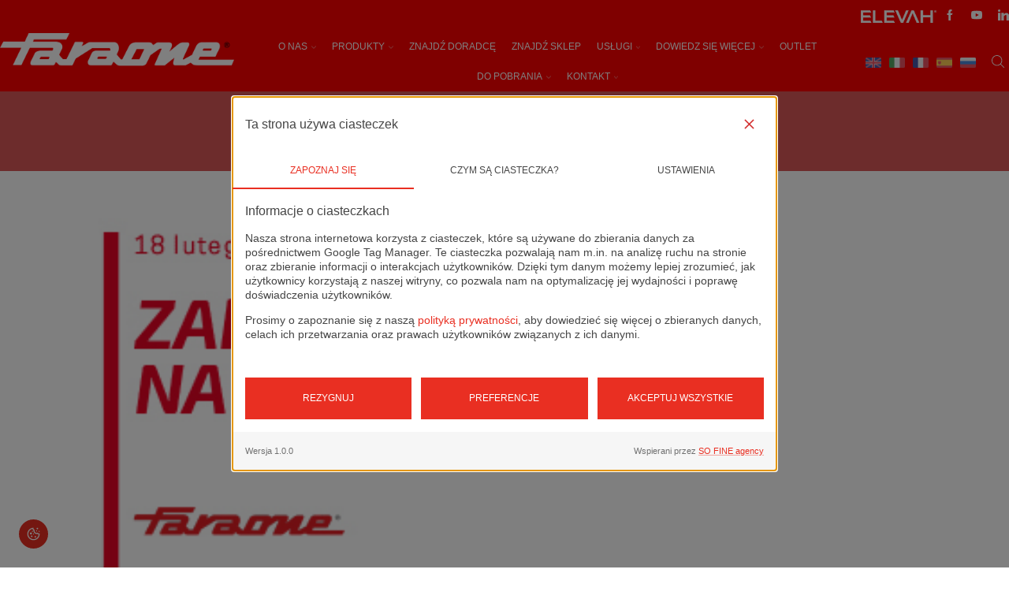

--- FILE ---
content_type: text/html; charset=UTF-8
request_url: https://faraone.pl/konferencja-6/
body_size: 25944
content:

<!DOCTYPE html>
<html lang="pl-PL" prefix="og: https://ogp.me/ns#" >
<head>
	<meta charset="UTF-8" />
	<meta name="viewport" content="width=device-width, initial-scale=1.0, maximum-scale=1.0, user-scalable=0"/>
	
<!-- Optymalizacja wyszukiwarek według Rank Math - https://rankmath.com/ -->
<title>KONFERENCJA - Faraone Poland</title>
<meta name="description" content="18.02.2020 r. w godzinach od 8 do 17 uczestniczymy w konferencji NIEZAWODNOŚĆ I UTRZYMANIE RUCHU W ZAKŁADACH PRODUKCYJNYCH.&nbsp;"/>
<meta name="robots" content="index, follow, max-snippet:-1, max-video-preview:-1, max-image-preview:large"/>
<link rel="canonical" href="https://faraone.pl/konferencja-6/" />
<meta property="og:locale" content="pl_PL" />
<meta property="og:type" content="article" />
<meta property="og:title" content="KONFERENCJA - Faraone Poland" />
<meta property="og:description" content="18.02.2020 r. w godzinach od 8 do 17 uczestniczymy w konferencji NIEZAWODNOŚĆ I UTRZYMANIE RUCHU W ZAKŁADACH PRODUKCYJNYCH.&nbsp;" />
<meta property="og:url" content="https://faraone.pl/konferencja-6/" />
<meta property="og:site_name" content="Faraone" />
<meta property="article:section" content="Aktualności" />
<meta property="og:updated_time" content="2020-03-11T17:52:05+01:00" />
<meta property="og:image" content="https://faraone.pl/wp-content/uploads/2020/02/konferencja_krakow.jpg" />
<meta property="og:image:secure_url" content="https://faraone.pl/wp-content/uploads/2020/02/konferencja_krakow.jpg" />
<meta property="og:image:width" content="500" />
<meta property="og:image:height" content="500" />
<meta property="og:image:alt" content="KONFERENCJA" />
<meta property="og:image:type" content="image/jpeg" />
<meta property="article:published_time" content="2020-02-17T16:12:42+01:00" />
<meta property="article:modified_time" content="2020-03-11T17:52:05+01:00" />
<meta name="twitter:card" content="summary_large_image" />
<meta name="twitter:title" content="KONFERENCJA - Faraone Poland" />
<meta name="twitter:description" content="18.02.2020 r. w godzinach od 8 do 17 uczestniczymy w konferencji NIEZAWODNOŚĆ I UTRZYMANIE RUCHU W ZAKŁADACH PRODUKCYJNYCH.&nbsp;" />
<meta name="twitter:image" content="https://faraone.pl/wp-content/uploads/2020/02/konferencja_krakow.jpg" />
<meta name="twitter:label1" content="Napisane przez" />
<meta name="twitter:data1" content="K_Gielarowska" />
<meta name="twitter:label2" content="Czas czytania" />
<meta name="twitter:data2" content="Mniej niż minuta" />
<script type="application/ld+json" class="rank-math-schema">{"@context":"https://schema.org","@graph":[{"@type":"Organization","@id":"https://faraone.pl/#organization","name":"Faraone"},{"@type":"WebSite","@id":"https://faraone.pl/#website","url":"https://faraone.pl","name":"Faraone","publisher":{"@id":"https://faraone.pl/#organization"},"inLanguage":"pl-PL"},{"@type":"ImageObject","@id":"https://faraone.pl/wp-content/uploads/2020/02/konferencja_krakow.jpg","url":"https://faraone.pl/wp-content/uploads/2020/02/konferencja_krakow.jpg","width":"500","height":"500","inLanguage":"pl-PL"},{"@type":"WebPage","@id":"https://faraone.pl/konferencja-6/#webpage","url":"https://faraone.pl/konferencja-6/","name":"KONFERENCJA - Faraone Poland","datePublished":"2020-02-17T16:12:42+01:00","dateModified":"2020-03-11T17:52:05+01:00","isPartOf":{"@id":"https://faraone.pl/#website"},"primaryImageOfPage":{"@id":"https://faraone.pl/wp-content/uploads/2020/02/konferencja_krakow.jpg"},"inLanguage":"pl-PL"},{"@type":"Person","@id":"https://faraone.pl/author/k_gielarowska/","name":"K_Gielarowska","url":"https://faraone.pl/author/k_gielarowska/","image":{"@type":"ImageObject","@id":"https://secure.gravatar.com/avatar/6f51d857689ca91c4a52e44b82a53fef26472d077b4e0a67bdb5df35d7423100?s=96&amp;d=mm&amp;r=g","url":"https://secure.gravatar.com/avatar/6f51d857689ca91c4a52e44b82a53fef26472d077b4e0a67bdb5df35d7423100?s=96&amp;d=mm&amp;r=g","caption":"K_Gielarowska","inLanguage":"pl-PL"},"worksFor":{"@id":"https://faraone.pl/#organization"}},{"@type":"BlogPosting","headline":"KONFERENCJA - Faraone Poland","datePublished":"2020-02-17T16:12:42+01:00","dateModified":"2020-03-11T17:52:05+01:00","articleSection":"Aktualno\u015bci","author":{"@id":"https://faraone.pl/author/k_gielarowska/","name":"K_Gielarowska"},"publisher":{"@id":"https://faraone.pl/#organization"},"description":"18.02.2020 r. w godzinach od 8 do 17 uczestniczymy w konferencji NIEZAWODNO\u015a\u0106 I UTRZYMANIE RUCHU W ZAK\u0141ADACH PRODUKCYJNYCH.&nbsp;","name":"KONFERENCJA - Faraone Poland","@id":"https://faraone.pl/konferencja-6/#richSnippet","isPartOf":{"@id":"https://faraone.pl/konferencja-6/#webpage"},"image":{"@id":"https://faraone.pl/wp-content/uploads/2020/02/konferencja_krakow.jpg"},"inLanguage":"pl-PL","mainEntityOfPage":{"@id":"https://faraone.pl/konferencja-6/#webpage"}}]}</script>
<!-- /Wtyczka Rank Math WordPress SEO -->

<script type='application/javascript'  id='pys-version-script'>console.log('PixelYourSite Free version 11.1.5.2');</script>
<link rel='dns-prefetch' href='//static.addtoany.com' />
<link rel='dns-prefetch' href='//www.googletagmanager.com' />
<link rel="alternate" type="application/rss+xml" title="Faraone Poland &raquo; Kanał z wpisami" href="https://faraone.pl/feed/" />
<link rel="alternate" type="application/rss+xml" title="Faraone Poland &raquo; Kanał z komentarzami" href="https://faraone.pl/comments/feed/" />
<link rel="alternate" type="application/rss+xml" title="Faraone Poland &raquo; KONFERENCJA Kanał z komentarzami" href="https://faraone.pl/konferencja-6/feed/" />
		<style id="content-control-block-styles">
			@media (max-width: 640px) {
	.cc-hide-on-mobile {
		display: none !important;
	}
}
@media (min-width: 641px) and (max-width: 920px) {
	.cc-hide-on-tablet {
		display: none !important;
	}
}
@media (min-width: 921px) and (max-width: 1440px) {
	.cc-hide-on-desktop {
		display: none !important;
	}
}		</style>
		<style id='wp-img-auto-sizes-contain-inline-css' type='text/css'>
img:is([sizes=auto i],[sizes^="auto," i]){contain-intrinsic-size:3000px 1500px}
/*# sourceURL=wp-img-auto-sizes-contain-inline-css */
</style>
<link rel='stylesheet' id='formidable-css' href='https://faraone.pl/wp-content/plugins/formidable/css/formidableforms.css' type='text/css' media='all' />
<style id='wp-block-library-inline-css' type='text/css'>
:root{--wp-block-synced-color:#7a00df;--wp-block-synced-color--rgb:122,0,223;--wp-bound-block-color:var(--wp-block-synced-color);--wp-editor-canvas-background:#ddd;--wp-admin-theme-color:#007cba;--wp-admin-theme-color--rgb:0,124,186;--wp-admin-theme-color-darker-10:#006ba1;--wp-admin-theme-color-darker-10--rgb:0,107,160.5;--wp-admin-theme-color-darker-20:#005a87;--wp-admin-theme-color-darker-20--rgb:0,90,135;--wp-admin-border-width-focus:2px}@media (min-resolution:192dpi){:root{--wp-admin-border-width-focus:1.5px}}.wp-element-button{cursor:pointer}:root .has-very-light-gray-background-color{background-color:#eee}:root .has-very-dark-gray-background-color{background-color:#313131}:root .has-very-light-gray-color{color:#eee}:root .has-very-dark-gray-color{color:#313131}:root .has-vivid-green-cyan-to-vivid-cyan-blue-gradient-background{background:linear-gradient(135deg,#00d084,#0693e3)}:root .has-purple-crush-gradient-background{background:linear-gradient(135deg,#34e2e4,#4721fb 50%,#ab1dfe)}:root .has-hazy-dawn-gradient-background{background:linear-gradient(135deg,#faaca8,#dad0ec)}:root .has-subdued-olive-gradient-background{background:linear-gradient(135deg,#fafae1,#67a671)}:root .has-atomic-cream-gradient-background{background:linear-gradient(135deg,#fdd79a,#004a59)}:root .has-nightshade-gradient-background{background:linear-gradient(135deg,#330968,#31cdcf)}:root .has-midnight-gradient-background{background:linear-gradient(135deg,#020381,#2874fc)}:root{--wp--preset--font-size--normal:16px;--wp--preset--font-size--huge:42px}.has-regular-font-size{font-size:1em}.has-larger-font-size{font-size:2.625em}.has-normal-font-size{font-size:var(--wp--preset--font-size--normal)}.has-huge-font-size{font-size:var(--wp--preset--font-size--huge)}.has-text-align-center{text-align:center}.has-text-align-left{text-align:left}.has-text-align-right{text-align:right}.has-fit-text{white-space:nowrap!important}#end-resizable-editor-section{display:none}.aligncenter{clear:both}.items-justified-left{justify-content:flex-start}.items-justified-center{justify-content:center}.items-justified-right{justify-content:flex-end}.items-justified-space-between{justify-content:space-between}.screen-reader-text{border:0;clip-path:inset(50%);height:1px;margin:-1px;overflow:hidden;padding:0;position:absolute;width:1px;word-wrap:normal!important}.screen-reader-text:focus{background-color:#ddd;clip-path:none;color:#444;display:block;font-size:1em;height:auto;left:5px;line-height:normal;padding:15px 23px 14px;text-decoration:none;top:5px;width:auto;z-index:100000}html :where(.has-border-color){border-style:solid}html :where([style*=border-top-color]){border-top-style:solid}html :where([style*=border-right-color]){border-right-style:solid}html :where([style*=border-bottom-color]){border-bottom-style:solid}html :where([style*=border-left-color]){border-left-style:solid}html :where([style*=border-width]){border-style:solid}html :where([style*=border-top-width]){border-top-style:solid}html :where([style*=border-right-width]){border-right-style:solid}html :where([style*=border-bottom-width]){border-bottom-style:solid}html :where([style*=border-left-width]){border-left-style:solid}html :where(img[class*=wp-image-]){height:auto;max-width:100%}:where(figure){margin:0 0 1em}html :where(.is-position-sticky){--wp-admin--admin-bar--position-offset:var(--wp-admin--admin-bar--height,0px)}@media screen and (max-width:600px){html :where(.is-position-sticky){--wp-admin--admin-bar--position-offset:0px}}

/*# sourceURL=wp-block-library-inline-css */
</style><style id='wp-block-heading-inline-css' type='text/css'>
h1:where(.wp-block-heading).has-background,h2:where(.wp-block-heading).has-background,h3:where(.wp-block-heading).has-background,h4:where(.wp-block-heading).has-background,h5:where(.wp-block-heading).has-background,h6:where(.wp-block-heading).has-background{padding:1.25em 2.375em}h1.has-text-align-left[style*=writing-mode]:where([style*=vertical-lr]),h1.has-text-align-right[style*=writing-mode]:where([style*=vertical-rl]),h2.has-text-align-left[style*=writing-mode]:where([style*=vertical-lr]),h2.has-text-align-right[style*=writing-mode]:where([style*=vertical-rl]),h3.has-text-align-left[style*=writing-mode]:where([style*=vertical-lr]),h3.has-text-align-right[style*=writing-mode]:where([style*=vertical-rl]),h4.has-text-align-left[style*=writing-mode]:where([style*=vertical-lr]),h4.has-text-align-right[style*=writing-mode]:where([style*=vertical-rl]),h5.has-text-align-left[style*=writing-mode]:where([style*=vertical-lr]),h5.has-text-align-right[style*=writing-mode]:where([style*=vertical-rl]),h6.has-text-align-left[style*=writing-mode]:where([style*=vertical-lr]),h6.has-text-align-right[style*=writing-mode]:where([style*=vertical-rl]){rotate:180deg}
/*# sourceURL=https://faraone.pl/wp-includes/blocks/heading/style.min.css */
</style>
<style id='wp-block-paragraph-inline-css' type='text/css'>
.is-small-text{font-size:.875em}.is-regular-text{font-size:1em}.is-large-text{font-size:2.25em}.is-larger-text{font-size:3em}.has-drop-cap:not(:focus):first-letter{float:left;font-size:8.4em;font-style:normal;font-weight:100;line-height:.68;margin:.05em .1em 0 0;text-transform:uppercase}body.rtl .has-drop-cap:not(:focus):first-letter{float:none;margin-left:.1em}p.has-drop-cap.has-background{overflow:hidden}:root :where(p.has-background){padding:1.25em 2.375em}:where(p.has-text-color:not(.has-link-color)) a{color:inherit}p.has-text-align-left[style*="writing-mode:vertical-lr"],p.has-text-align-right[style*="writing-mode:vertical-rl"]{rotate:180deg}
/*# sourceURL=https://faraone.pl/wp-includes/blocks/paragraph/style.min.css */
</style>
<link rel='stylesheet' id='wc-blocks-style-css' href='https://faraone.pl/wp-content/plugins/woocommerce/assets/client/blocks/wc-blocks.css' type='text/css' media='all' />
<style id='global-styles-inline-css' type='text/css'>
:root{--wp--preset--aspect-ratio--square: 1;--wp--preset--aspect-ratio--4-3: 4/3;--wp--preset--aspect-ratio--3-4: 3/4;--wp--preset--aspect-ratio--3-2: 3/2;--wp--preset--aspect-ratio--2-3: 2/3;--wp--preset--aspect-ratio--16-9: 16/9;--wp--preset--aspect-ratio--9-16: 9/16;--wp--preset--color--black: #000000;--wp--preset--color--cyan-bluish-gray: #abb8c3;--wp--preset--color--white: #ffffff;--wp--preset--color--pale-pink: #f78da7;--wp--preset--color--vivid-red: #cf2e2e;--wp--preset--color--luminous-vivid-orange: #ff6900;--wp--preset--color--luminous-vivid-amber: #fcb900;--wp--preset--color--light-green-cyan: #7bdcb5;--wp--preset--color--vivid-green-cyan: #00d084;--wp--preset--color--pale-cyan-blue: #8ed1fc;--wp--preset--color--vivid-cyan-blue: #0693e3;--wp--preset--color--vivid-purple: #9b51e0;--wp--preset--gradient--vivid-cyan-blue-to-vivid-purple: linear-gradient(135deg,rgb(6,147,227) 0%,rgb(155,81,224) 100%);--wp--preset--gradient--light-green-cyan-to-vivid-green-cyan: linear-gradient(135deg,rgb(122,220,180) 0%,rgb(0,208,130) 100%);--wp--preset--gradient--luminous-vivid-amber-to-luminous-vivid-orange: linear-gradient(135deg,rgb(252,185,0) 0%,rgb(255,105,0) 100%);--wp--preset--gradient--luminous-vivid-orange-to-vivid-red: linear-gradient(135deg,rgb(255,105,0) 0%,rgb(207,46,46) 100%);--wp--preset--gradient--very-light-gray-to-cyan-bluish-gray: linear-gradient(135deg,rgb(238,238,238) 0%,rgb(169,184,195) 100%);--wp--preset--gradient--cool-to-warm-spectrum: linear-gradient(135deg,rgb(74,234,220) 0%,rgb(151,120,209) 20%,rgb(207,42,186) 40%,rgb(238,44,130) 60%,rgb(251,105,98) 80%,rgb(254,248,76) 100%);--wp--preset--gradient--blush-light-purple: linear-gradient(135deg,rgb(255,206,236) 0%,rgb(152,150,240) 100%);--wp--preset--gradient--blush-bordeaux: linear-gradient(135deg,rgb(254,205,165) 0%,rgb(254,45,45) 50%,rgb(107,0,62) 100%);--wp--preset--gradient--luminous-dusk: linear-gradient(135deg,rgb(255,203,112) 0%,rgb(199,81,192) 50%,rgb(65,88,208) 100%);--wp--preset--gradient--pale-ocean: linear-gradient(135deg,rgb(255,245,203) 0%,rgb(182,227,212) 50%,rgb(51,167,181) 100%);--wp--preset--gradient--electric-grass: linear-gradient(135deg,rgb(202,248,128) 0%,rgb(113,206,126) 100%);--wp--preset--gradient--midnight: linear-gradient(135deg,rgb(2,3,129) 0%,rgb(40,116,252) 100%);--wp--preset--font-size--small: 13px;--wp--preset--font-size--medium: 20px;--wp--preset--font-size--large: 36px;--wp--preset--font-size--x-large: 42px;--wp--preset--spacing--20: 0.44rem;--wp--preset--spacing--30: 0.67rem;--wp--preset--spacing--40: 1rem;--wp--preset--spacing--50: 1.5rem;--wp--preset--spacing--60: 2.25rem;--wp--preset--spacing--70: 3.38rem;--wp--preset--spacing--80: 5.06rem;--wp--preset--shadow--natural: 6px 6px 9px rgba(0, 0, 0, 0.2);--wp--preset--shadow--deep: 12px 12px 50px rgba(0, 0, 0, 0.4);--wp--preset--shadow--sharp: 6px 6px 0px rgba(0, 0, 0, 0.2);--wp--preset--shadow--outlined: 6px 6px 0px -3px rgb(255, 255, 255), 6px 6px rgb(0, 0, 0);--wp--preset--shadow--crisp: 6px 6px 0px rgb(0, 0, 0);}:where(.is-layout-flex){gap: 0.5em;}:where(.is-layout-grid){gap: 0.5em;}body .is-layout-flex{display: flex;}.is-layout-flex{flex-wrap: wrap;align-items: center;}.is-layout-flex > :is(*, div){margin: 0;}body .is-layout-grid{display: grid;}.is-layout-grid > :is(*, div){margin: 0;}:where(.wp-block-columns.is-layout-flex){gap: 2em;}:where(.wp-block-columns.is-layout-grid){gap: 2em;}:where(.wp-block-post-template.is-layout-flex){gap: 1.25em;}:where(.wp-block-post-template.is-layout-grid){gap: 1.25em;}.has-black-color{color: var(--wp--preset--color--black) !important;}.has-cyan-bluish-gray-color{color: var(--wp--preset--color--cyan-bluish-gray) !important;}.has-white-color{color: var(--wp--preset--color--white) !important;}.has-pale-pink-color{color: var(--wp--preset--color--pale-pink) !important;}.has-vivid-red-color{color: var(--wp--preset--color--vivid-red) !important;}.has-luminous-vivid-orange-color{color: var(--wp--preset--color--luminous-vivid-orange) !important;}.has-luminous-vivid-amber-color{color: var(--wp--preset--color--luminous-vivid-amber) !important;}.has-light-green-cyan-color{color: var(--wp--preset--color--light-green-cyan) !important;}.has-vivid-green-cyan-color{color: var(--wp--preset--color--vivid-green-cyan) !important;}.has-pale-cyan-blue-color{color: var(--wp--preset--color--pale-cyan-blue) !important;}.has-vivid-cyan-blue-color{color: var(--wp--preset--color--vivid-cyan-blue) !important;}.has-vivid-purple-color{color: var(--wp--preset--color--vivid-purple) !important;}.has-black-background-color{background-color: var(--wp--preset--color--black) !important;}.has-cyan-bluish-gray-background-color{background-color: var(--wp--preset--color--cyan-bluish-gray) !important;}.has-white-background-color{background-color: var(--wp--preset--color--white) !important;}.has-pale-pink-background-color{background-color: var(--wp--preset--color--pale-pink) !important;}.has-vivid-red-background-color{background-color: var(--wp--preset--color--vivid-red) !important;}.has-luminous-vivid-orange-background-color{background-color: var(--wp--preset--color--luminous-vivid-orange) !important;}.has-luminous-vivid-amber-background-color{background-color: var(--wp--preset--color--luminous-vivid-amber) !important;}.has-light-green-cyan-background-color{background-color: var(--wp--preset--color--light-green-cyan) !important;}.has-vivid-green-cyan-background-color{background-color: var(--wp--preset--color--vivid-green-cyan) !important;}.has-pale-cyan-blue-background-color{background-color: var(--wp--preset--color--pale-cyan-blue) !important;}.has-vivid-cyan-blue-background-color{background-color: var(--wp--preset--color--vivid-cyan-blue) !important;}.has-vivid-purple-background-color{background-color: var(--wp--preset--color--vivid-purple) !important;}.has-black-border-color{border-color: var(--wp--preset--color--black) !important;}.has-cyan-bluish-gray-border-color{border-color: var(--wp--preset--color--cyan-bluish-gray) !important;}.has-white-border-color{border-color: var(--wp--preset--color--white) !important;}.has-pale-pink-border-color{border-color: var(--wp--preset--color--pale-pink) !important;}.has-vivid-red-border-color{border-color: var(--wp--preset--color--vivid-red) !important;}.has-luminous-vivid-orange-border-color{border-color: var(--wp--preset--color--luminous-vivid-orange) !important;}.has-luminous-vivid-amber-border-color{border-color: var(--wp--preset--color--luminous-vivid-amber) !important;}.has-light-green-cyan-border-color{border-color: var(--wp--preset--color--light-green-cyan) !important;}.has-vivid-green-cyan-border-color{border-color: var(--wp--preset--color--vivid-green-cyan) !important;}.has-pale-cyan-blue-border-color{border-color: var(--wp--preset--color--pale-cyan-blue) !important;}.has-vivid-cyan-blue-border-color{border-color: var(--wp--preset--color--vivid-cyan-blue) !important;}.has-vivid-purple-border-color{border-color: var(--wp--preset--color--vivid-purple) !important;}.has-vivid-cyan-blue-to-vivid-purple-gradient-background{background: var(--wp--preset--gradient--vivid-cyan-blue-to-vivid-purple) !important;}.has-light-green-cyan-to-vivid-green-cyan-gradient-background{background: var(--wp--preset--gradient--light-green-cyan-to-vivid-green-cyan) !important;}.has-luminous-vivid-amber-to-luminous-vivid-orange-gradient-background{background: var(--wp--preset--gradient--luminous-vivid-amber-to-luminous-vivid-orange) !important;}.has-luminous-vivid-orange-to-vivid-red-gradient-background{background: var(--wp--preset--gradient--luminous-vivid-orange-to-vivid-red) !important;}.has-very-light-gray-to-cyan-bluish-gray-gradient-background{background: var(--wp--preset--gradient--very-light-gray-to-cyan-bluish-gray) !important;}.has-cool-to-warm-spectrum-gradient-background{background: var(--wp--preset--gradient--cool-to-warm-spectrum) !important;}.has-blush-light-purple-gradient-background{background: var(--wp--preset--gradient--blush-light-purple) !important;}.has-blush-bordeaux-gradient-background{background: var(--wp--preset--gradient--blush-bordeaux) !important;}.has-luminous-dusk-gradient-background{background: var(--wp--preset--gradient--luminous-dusk) !important;}.has-pale-ocean-gradient-background{background: var(--wp--preset--gradient--pale-ocean) !important;}.has-electric-grass-gradient-background{background: var(--wp--preset--gradient--electric-grass) !important;}.has-midnight-gradient-background{background: var(--wp--preset--gradient--midnight) !important;}.has-small-font-size{font-size: var(--wp--preset--font-size--small) !important;}.has-medium-font-size{font-size: var(--wp--preset--font-size--medium) !important;}.has-large-font-size{font-size: var(--wp--preset--font-size--large) !important;}.has-x-large-font-size{font-size: var(--wp--preset--font-size--x-large) !important;}
/*# sourceURL=global-styles-inline-css */
</style>
<style id='core-block-supports-inline-css' type='text/css'>
.wp-elements-cb04230ba7c76ad5ab594148bc5de630 a:where(:not(.wp-element-button)){color:var(--wp--preset--color--vivid-red);}.wp-elements-d798eea8adb5cfeb479f625d642445d3 a:where(:not(.wp-element-button)){color:var(--wp--preset--color--white);}
/*# sourceURL=core-block-supports-inline-css */
</style>

<style id='classic-theme-styles-inline-css' type='text/css'>
/*! This file is auto-generated */
.wp-block-button__link{color:#fff;background-color:#32373c;border-radius:9999px;box-shadow:none;text-decoration:none;padding:calc(.667em + 2px) calc(1.333em + 2px);font-size:1.125em}.wp-block-file__button{background:#32373c;color:#fff;text-decoration:none}
/*# sourceURL=/wp-includes/css/classic-themes.min.css */
</style>
<link rel='stylesheet' id='content-control-block-styles-css' href='https://faraone.pl/wp-content/plugins/content-control/dist/style-block-editor.css' type='text/css' media='all' />
<link rel='stylesheet' id='widgetopts-styles-css' href='https://faraone.pl/wp-content/plugins/widget-options/assets/css/widget-options.css' type='text/css' media='all' />
<style id='woocommerce-inline-inline-css' type='text/css'>
.woocommerce form .form-row .required { visibility: visible; }
/*# sourceURL=woocommerce-inline-inline-css */
</style>
<link rel='stylesheet' id='nextgen-download-gallery-css' href='https://faraone.pl/wp-content/plugins/nextgen-download-gallery/static/css/style.css' type='text/css' media='all' />
<link rel='stylesheet' id='etheme-parent-style-css' href='https://faraone.pl/wp-content/themes/xstore/xstore.min.css' type='text/css' media='all' />
<link rel='stylesheet' id='child-style-css' href='https://faraone.pl/wp-content/themes/xstore-child/style.css' type='text/css' media='all' />
<link rel='stylesheet' id='addtoany-css' href='https://faraone.pl/wp-content/plugins/add-to-any/addtoany.min.css' type='text/css' media='all' />
<link rel='stylesheet' id='etheme-swatches-style-css' href='https://faraone.pl/wp-content/themes/xstore/css/swatches.min.css' type='text/css' media='all' />
<link rel='stylesheet' id='etheme-wpb-style-css' href='https://faraone.pl/wp-content/themes/xstore/css/wpb.min.css' type='text/css' media='all' />
<link rel='stylesheet' id='js_composer_front-css' href='https://faraone.pl/wp-content/plugins/js_composer/assets/css/js_composer.min.css' type='text/css' media='all' />
<link rel='stylesheet' id='etheme-breadcrumbs-css' href='https://faraone.pl/wp-content/themes/xstore/css/modules/breadcrumbs.min.css' type='text/css' media='all' />
<link rel='stylesheet' id='etheme-back-top-css' href='https://faraone.pl/wp-content/themes/xstore/css/modules/back-top.min.css' type='text/css' media='all' />
<link rel='stylesheet' id='etheme-woocommerce-css' href='https://faraone.pl/wp-content/themes/xstore/css/modules/woocommerce/global.min.css' type='text/css' media='all' />
<link rel='stylesheet' id='etheme-blog-global-css' href='https://faraone.pl/wp-content/themes/xstore/css/modules/blog/blog-global.min.css' type='text/css' media='all' />
<link rel='stylesheet' id='etheme-post-global-css' href='https://faraone.pl/wp-content/themes/xstore/css/modules/blog/types/global.min.css' type='text/css' media='all' />
<link rel='stylesheet' id='etheme-post-quote-css' href='https://faraone.pl/wp-content/themes/xstore/css/modules/blog/formats/quote.min.css' type='text/css' media='all' />
<link rel='stylesheet' id='etheme-post-grid-grid2-css' href='https://faraone.pl/wp-content/themes/xstore/css/modules/blog/types/grid-grid2.min.css' type='text/css' media='all' />
<link rel='stylesheet' id='etheme-pagination-css' href='https://faraone.pl/wp-content/themes/xstore/css/modules/pagination.min.css' type='text/css' media='all' />
<link rel='stylesheet' id='etheme-single-post-global-css' href='https://faraone.pl/wp-content/themes/xstore/css/modules/blog/single-post/single-global.min.css' type='text/css' media='all' />
<link rel='stylesheet' id='etheme-single-post-meta-css' href='https://faraone.pl/wp-content/themes/xstore/css/modules/blog/single-post/meta.min.css' type='text/css' media='all' />
<link rel='stylesheet' id='etheme-star-rating-css' href='https://faraone.pl/wp-content/themes/xstore/css/modules/star-rating.min.css' type='text/css' media='all' />
<link rel='stylesheet' id='etheme-comments-css' href='https://faraone.pl/wp-content/themes/xstore/css/modules/comments.min.css' type='text/css' media='all' />
<link rel='stylesheet' id='etheme-single-post-framed-css' href='https://faraone.pl/wp-content/themes/xstore/css/modules/blog/single-post/framed.min.css' type='text/css' media='all' />
<style id='xstore-icons-font-inline-css' type='text/css'>
@font-face {
				  font-family: 'xstore-icons';
				  src:
				    url('https://faraone.pl/wp-content/themes/xstore/fonts/xstore-icons-light.ttf') format('truetype'),
				    url('https://faraone.pl/wp-content/themes/xstore/fonts/xstore-icons-light.woff2') format('woff2'),
				    url('https://faraone.pl/wp-content/themes/xstore/fonts/xstore-icons-light.woff') format('woff'),
				    url('https://faraone.pl/wp-content/themes/xstore/fonts/xstore-icons-light.svg#xstore-icons') format('svg');
				  font-weight: normal;
				  font-style: normal;
				  font-display: swap;
				}
/*# sourceURL=xstore-icons-font-inline-css */
</style>
<link rel='stylesheet' id='etheme-header-menu-css' href='https://faraone.pl/wp-content/themes/xstore/css/modules/layout/header/parts/menu.min.css' type='text/css' media='all' />
<link rel='stylesheet' id='etheme-header-search-css' href='https://faraone.pl/wp-content/themes/xstore/css/modules/layout/header/parts/search.min.css' type='text/css' media='all' />
<link rel='stylesheet' id='xstore-kirki-styles-css' href='https://faraone.pl/wp-content/uploads/xstore/kirki-styles.css' type='text/css' media='all' />
<script type="text/javascript" id="addtoany-core-js-before">
/* <![CDATA[ */
window.a2a_config=window.a2a_config||{};a2a_config.callbacks=[];a2a_config.overlays=[];a2a_config.templates={};a2a_localize = {
	Share: "Share",
	Save: "Save",
	Subscribe: "Subscribe",
	Email: "Email",
	Bookmark: "Bookmark",
	ShowAll: "Show all",
	ShowLess: "Show less",
	FindServices: "Find service(s)",
	FindAnyServiceToAddTo: "Instantly find any service to add to",
	PoweredBy: "Powered by",
	ShareViaEmail: "Share via email",
	SubscribeViaEmail: "Subscribe via email",
	BookmarkInYourBrowser: "Bookmark in your browser",
	BookmarkInstructions: "Press Ctrl+D or \u2318+D to bookmark this page",
	AddToYourFavorites: "Add to your favorites",
	SendFromWebOrProgram: "Send from any email address or email program",
	EmailProgram: "Email program",
	More: "More&#8230;",
	ThanksForSharing: "Thanks for sharing!",
	ThanksForFollowing: "Thanks for following!"
};

a2a_config.icon_color="#6c6c6c";

//# sourceURL=addtoany-core-js-before
/* ]]> */
</script>
<script type="text/javascript" defer src="https://static.addtoany.com/menu/page.js" id="addtoany-core-js"></script>
<script type="text/javascript" src="https://faraone.pl/wp-includes/js/jquery/jquery.min.js" id="jquery-core-js"></script>
<script type="text/javascript" src="https://faraone.pl/wp-includes/js/jquery/jquery-migrate.min.js" id="jquery-migrate-js"></script>
<script type="text/javascript" defer src="https://faraone.pl/wp-content/plugins/add-to-any/addtoany.min.js" id="addtoany-jquery-js"></script>
<script type="text/javascript" src="//faraone.pl/wp-content/plugins/revslider/sr6/assets/js/rbtools.min.js?ver=6.7.21" id="tp-tools-js"></script>
<script type="text/javascript" src="//faraone.pl/wp-content/plugins/revslider/sr6/assets/js/rs6.min.js?ver=6.7.21" id="revmin-js"></script>
<script type="text/javascript" src="https://faraone.pl/wp-content/plugins/woocommerce/assets/js/jquery-blockui/jquery.blockUI.min.js" id="wc-jquery-blockui-js" defer="defer" data-wp-strategy="defer"></script>
<script type="text/javascript" src="https://faraone.pl/wp-content/plugins/woocommerce/assets/js/js-cookie/js.cookie.min.js" id="wc-js-cookie-js" defer="defer" data-wp-strategy="defer"></script>
<script type="text/javascript" id="woocommerce-js-extra">
/* <![CDATA[ */
var woocommerce_params = {"ajax_url":"/wp-admin/admin-ajax.php","wc_ajax_url":"/?wc-ajax=%%endpoint%%","i18n_password_show":"Poka\u017c has\u0142o","i18n_password_hide":"Ukryj has\u0142o"};
//# sourceURL=woocommerce-js-extra
/* ]]> */
</script>
<script type="text/javascript" src="https://faraone.pl/wp-content/plugins/woocommerce/assets/js/frontend/woocommerce.min.js" id="woocommerce-js" defer="defer" data-wp-strategy="defer"></script>
<script type="text/javascript" id="wpgmza_data-js-extra">
/* <![CDATA[ */
var wpgmza_google_api_status = {"message":"Engine is not google-maps","code":"ENGINE_NOT_GOOGLE_MAPS"};
//# sourceURL=wpgmza_data-js-extra
/* ]]> */
</script>
<script type="text/javascript" src="https://faraone.pl/wp-content/plugins/wp-google-maps/wpgmza_data.js" id="wpgmza_data-js"></script>
<script type="text/javascript" src="https://faraone.pl/wp-content/plugins/pixelyoursite/dist/scripts/jquery.bind-first-0.2.3.min.js" id="jquery-bind-first-js"></script>
<script type="text/javascript" src="https://faraone.pl/wp-content/plugins/pixelyoursite/dist/scripts/js.cookie-2.1.3.min.js" id="js-cookie-pys-js"></script>
<script type="text/javascript" src="https://faraone.pl/wp-content/plugins/pixelyoursite/dist/scripts/tld.min.js" id="js-tld-js"></script>
<script type="text/javascript" id="pys-js-extra">
/* <![CDATA[ */
var pysOptions = {"staticEvents":{"facebook":{"init_event":[{"delay":0,"type":"static","ajaxFire":false,"name":"PageView","pixelIds":["1932516430256928"],"eventID":"7f66f366-b682-4719-8da2-660ab6de031a","params":{"post_category":"Aktualno\u015bci","page_title":"KONFERENCJA","post_type":"post","post_id":9176,"plugin":"PixelYourSite","user_role":"guest","event_url":"faraone.pl/konferencja-6/"},"e_id":"init_event","ids":[],"hasTimeWindow":false,"timeWindow":0,"woo_order":"","edd_order":""}]}},"dynamicEvents":[],"triggerEvents":[],"triggerEventTypes":[],"facebook":{"pixelIds":["1932516430256928"],"advancedMatching":[],"advancedMatchingEnabled":false,"removeMetadata":true,"wooVariableAsSimple":false,"serverApiEnabled":false,"wooCRSendFromServer":false,"send_external_id":null,"enabled_medical":false,"do_not_track_medical_param":["event_url","post_title","page_title","landing_page","content_name","categories","tags","category_name"],"meta_ldu":false},"debug":"","siteUrl":"https://faraone.pl","ajaxUrl":"https://faraone.pl/wp-admin/admin-ajax.php","ajax_event":"035a959605","enable_remove_download_url_param":"1","cookie_duration":"7","last_visit_duration":"60","enable_success_send_form":"","ajaxForServerEvent":"1","ajaxForServerStaticEvent":"1","useSendBeacon":"1","send_external_id":"1","external_id_expire":"180","track_cookie_for_subdomains":"1","google_consent_mode":"1","gdpr":{"ajax_enabled":false,"all_disabled_by_api":false,"facebook_disabled_by_api":false,"analytics_disabled_by_api":false,"google_ads_disabled_by_api":false,"pinterest_disabled_by_api":false,"bing_disabled_by_api":false,"reddit_disabled_by_api":false,"externalID_disabled_by_api":false,"facebook_prior_consent_enabled":true,"analytics_prior_consent_enabled":true,"google_ads_prior_consent_enabled":null,"pinterest_prior_consent_enabled":true,"bing_prior_consent_enabled":true,"cookiebot_integration_enabled":false,"cookiebot_facebook_consent_category":"marketing","cookiebot_analytics_consent_category":"statistics","cookiebot_tiktok_consent_category":"marketing","cookiebot_google_ads_consent_category":"marketing","cookiebot_pinterest_consent_category":"marketing","cookiebot_bing_consent_category":"marketing","consent_magic_integration_enabled":false,"real_cookie_banner_integration_enabled":false,"cookie_notice_integration_enabled":false,"cookie_law_info_integration_enabled":false,"analytics_storage":{"enabled":true,"value":"granted","filter":false},"ad_storage":{"enabled":true,"value":"granted","filter":false},"ad_user_data":{"enabled":true,"value":"granted","filter":false},"ad_personalization":{"enabled":true,"value":"granted","filter":false}},"cookie":{"disabled_all_cookie":false,"disabled_start_session_cookie":false,"disabled_advanced_form_data_cookie":false,"disabled_landing_page_cookie":false,"disabled_first_visit_cookie":false,"disabled_trafficsource_cookie":false,"disabled_utmTerms_cookie":false,"disabled_utmId_cookie":false},"tracking_analytics":{"TrafficSource":"direct","TrafficLanding":"undefined","TrafficUtms":[],"TrafficUtmsId":[]},"GATags":{"ga_datalayer_type":"default","ga_datalayer_name":"dataLayerPYS"},"woo":{"enabled":true,"enabled_save_data_to_orders":true,"addToCartOnButtonEnabled":true,"addToCartOnButtonValueEnabled":true,"addToCartOnButtonValueOption":"price","singleProductId":null,"removeFromCartSelector":"form.woocommerce-cart-form .remove","addToCartCatchMethod":"add_cart_hook","is_order_received_page":false,"containOrderId":false},"edd":{"enabled":false},"cache_bypass":"1768608478"};
//# sourceURL=pys-js-extra
/* ]]> */
</script>
<script type="text/javascript" src="https://faraone.pl/wp-content/plugins/pixelyoursite/dist/scripts/public.js" id="pys-js"></script>
<script></script><link rel="https://api.w.org/" href="https://faraone.pl/wp-json/" /><link rel="alternate" title="JSON" type="application/json" href="https://faraone.pl/wp-json/wp/v2/posts/9176" /><link rel="EditURI" type="application/rsd+xml" title="RSD" href="https://faraone.pl/xmlrpc.php?rsd" />

<link rel='shortlink' href='https://faraone.pl/?p=9176' />
<meta name="generator" content="Site Kit by Google 1.170.0" /><script>document.documentElement.className += " js";</script>
<script>
	window.dataLayer = window.dataLayer || [];
	function gtag() { dataLayer.push(arguments); }
	gtag("consent", "default", {
			"ad_user_data": "denied",
			"ad_personalization": "denied",
			"ad_storage": "denied",
			"analytics_storage": "denied",
			"functionality_storage": "denied",
			"wait_for_update": 500
	});
	dataLayer.push({ "gtm.start": new Date().getTime(), "event": "gtm.js" });
	</script><script>(function(w,d,s,l,i){w[l]=w[l]||[];w[l].push({"gtm.start": new Date().getTime(),event:"gtm.js"});var f=d.getElementsByTagName(s)[0], j=d.createElement(s), dl=l!="dataLayer"?"&l="+l:"";j.async=true;j.src="https://www.googletagmanager.com/gtm.js?id="+i+dl;f.parentNode.insertBefore(j,f);})(window,document,"script","dataLayer","GTM-5XFBNW2");</script>			<link rel="prefetch" as="font" href="https://faraone.pl/wp-content/themes/xstore/fonts/xstore-icons-light.woff?v=9.6.4" type="font/woff">
					<link rel="prefetch" as="font" href="https://faraone.pl/wp-content/themes/xstore/fonts/xstore-icons-light.woff2?v=9.6.4" type="font/woff2">
			<noscript><style>.woocommerce-product-gallery{ opacity: 1 !important; }</style></noscript>
	<meta name="generator" content="Powered by WPBakery Page Builder - drag and drop page builder for WordPress."/>
<meta name="generator" content="Powered by Slider Revolution 6.7.21 - responsive, Mobile-Friendly Slider Plugin for WordPress with comfortable drag and drop interface." />
<link rel="icon" href="https://faraone.pl/wp-content/uploads/2025/02/Faraone_Poland_favikon-100x100.jpg" sizes="32x32" />
<link rel="icon" href="https://faraone.pl/wp-content/uploads/2025/02/Faraone_Poland_favikon-300x300.jpg" sizes="192x192" />
<link rel="apple-touch-icon" href="https://faraone.pl/wp-content/uploads/2025/02/Faraone_Poland_favikon-300x300.jpg" />
<meta name="msapplication-TileImage" content="https://faraone.pl/wp-content/uploads/2025/02/Faraone_Poland_favikon-300x300.jpg" />
<script>function setREVStartSize(e){
			//window.requestAnimationFrame(function() {
				window.RSIW = window.RSIW===undefined ? window.innerWidth : window.RSIW;
				window.RSIH = window.RSIH===undefined ? window.innerHeight : window.RSIH;
				try {
					var pw = document.getElementById(e.c).parentNode.offsetWidth,
						newh;
					pw = pw===0 || isNaN(pw) || (e.l=="fullwidth" || e.layout=="fullwidth") ? window.RSIW : pw;
					e.tabw = e.tabw===undefined ? 0 : parseInt(e.tabw);
					e.thumbw = e.thumbw===undefined ? 0 : parseInt(e.thumbw);
					e.tabh = e.tabh===undefined ? 0 : parseInt(e.tabh);
					e.thumbh = e.thumbh===undefined ? 0 : parseInt(e.thumbh);
					e.tabhide = e.tabhide===undefined ? 0 : parseInt(e.tabhide);
					e.thumbhide = e.thumbhide===undefined ? 0 : parseInt(e.thumbhide);
					e.mh = e.mh===undefined || e.mh=="" || e.mh==="auto" ? 0 : parseInt(e.mh,0);
					if(e.layout==="fullscreen" || e.l==="fullscreen")
						newh = Math.max(e.mh,window.RSIH);
					else{
						e.gw = Array.isArray(e.gw) ? e.gw : [e.gw];
						for (var i in e.rl) if (e.gw[i]===undefined || e.gw[i]===0) e.gw[i] = e.gw[i-1];
						e.gh = e.el===undefined || e.el==="" || (Array.isArray(e.el) && e.el.length==0)? e.gh : e.el;
						e.gh = Array.isArray(e.gh) ? e.gh : [e.gh];
						for (var i in e.rl) if (e.gh[i]===undefined || e.gh[i]===0) e.gh[i] = e.gh[i-1];
											
						var nl = new Array(e.rl.length),
							ix = 0,
							sl;
						e.tabw = e.tabhide>=pw ? 0 : e.tabw;
						e.thumbw = e.thumbhide>=pw ? 0 : e.thumbw;
						e.tabh = e.tabhide>=pw ? 0 : e.tabh;
						e.thumbh = e.thumbhide>=pw ? 0 : e.thumbh;
						for (var i in e.rl) nl[i] = e.rl[i]<window.RSIW ? 0 : e.rl[i];
						sl = nl[0];
						for (var i in nl) if (sl>nl[i] && nl[i]>0) { sl = nl[i]; ix=i;}
						var m = pw>(e.gw[ix]+e.tabw+e.thumbw) ? 1 : (pw-(e.tabw+e.thumbw)) / (e.gw[ix]);
						newh =  (e.gh[ix] * m) + (e.tabh + e.thumbh);
					}
					var el = document.getElementById(e.c);
					if (el!==null && el) el.style.height = newh+"px";
					el = document.getElementById(e.c+"_wrapper");
					if (el!==null && el) {
						el.style.height = newh+"px";
						el.style.display = "block";
					}
				} catch(e){
					console.log("Failure at Presize of Slider:" + e)
				}
			//});
		  };</script>
		<style type="text/css" id="wp-custom-css">
			.contactPrzed{
	width: 50px; 
	height: 50px; 
	color: #fff; 
	background-color: #ff0000;
	text-align: center; 
	padding: 10px; 
	padding-top:15px; font-size: 25px;
}

.frm_dropzone {
	max-width: 100% !important;
}

.frm_error {
	color: var(--required-color) !important;
}		</style>
		<style id="kirki-inline-styles"></style><style type="text/css" class="et_custom-css">.onsale{width:3.75em;height:3.75em;line-height:1.2}.page-heading{margin-bottom:25px}.button_scala_system,.button_scala_system_form{height:70px !important;width:40%;background-color:#f00;color:#fff;vertical-align:middle}.button_scala_system_form{line-height:40px}.woocommerce-MyAccount-content{display:none}.button_scala_system{line-height:20px}.page-heading{background-image:none!important}.woocommerce-Reviews,.product_meta{display:none}#footer_logosy img{height:50px;margin-left:20px}.spec_wpis p{font-size:17px!important}.dwadziescia{font-size:20px}.team-member .member-image:before{background-color:rgba(255,0,0,0.0)}.nmrg{margin-bottom:0!important}.partnerzy_numer{margin-left:auto;margin-right:auto;margin-bottom:-30px;padding:20px;background-color:#f00;width:100px;height:100px;color:#fff;text-align:center;line-height:60px;font-size:50px;font-family:"Lato Black"}.woocommerce-MyAccount-navigation-link--orders,.woocommerce-MyAccount-navigation-link--downloads{display:none !important}body>div.template-container>div.template-content>div.page-wrapper>div>div>div>div>div.woocommerce>div.woocommerce-MyAccount-navigation-wrapper.type-new>nav>ul>li.woocommerce-MyAccount-navigation-link.woocommerce-MyAccount-navigation-link--customer-logout{display:none !important}.targi_h3{color:#fff;background:#f00;padding:10px 5px 10px 5px;margin-top:20px;width:200px}#customer_login>div.u-column2.col-2>form>p:nth-child(4)>button{margin-top:45px}.page-heading,.breadcrumb-trail{margin-bottom:var(--page-heading-margin-bottom,25px)}.breadcrumb-trail .page-heading{background-color:transparent}@media only screen and (max-width:1230px){.swiper-custom-left,.middle-inside .swiper-entry .swiper-button-prev,.middle-inside.swiper-entry .swiper-button-prev{left:-15px}.swiper-custom-right,.middle-inside .swiper-entry .swiper-button-next,.middle-inside.swiper-entry .swiper-button-next{right:-15px}.middle-inbox .swiper-entry .swiper-button-prev,.middle-inbox.swiper-entry .swiper-button-prev{left:8px}.middle-inbox .swiper-entry .swiper-button-next,.middle-inbox.swiper-entry .swiper-button-next{right:8px}.swiper-entry:hover .swiper-custom-left,.middle-inside .swiper-entry:hover .swiper-button-prev,.middle-inside.swiper-entry:hover .swiper-button-prev{left:-5px}.swiper-entry:hover .swiper-custom-right,.middle-inside .swiper-entry:hover .swiper-button-next,.middle-inside.swiper-entry:hover .swiper-button-next{right:-5px}.middle-inbox .swiper-entry:hover .swiper-button-prev,.middle-inbox.swiper-entry:hover .swiper-button-prev{left:5px}.middle-inbox .swiper-entry:hover .swiper-button-next,.middle-inbox.swiper-entry:hover .swiper-button-next{right:5px}}@media only screen and (max-width:992px){.header-wrapper,.site-header-vertical{display:none}}@media only screen and (min-width:993px){.mobile-header-wrapper{display:none}}.swiper-container{width:auto}.content-product .product-content-image img,.category-grid img,.categoriesCarousel .category-grid img{width:100%}.etheme-elementor-slider:not(.swiper-container-initialized,.swiper-initialized) .swiper-slide{max-width:calc(100% / var(--slides-per-view,4))}.etheme-elementor-slider[data-animation]:not(.swiper-container-initialized,.swiper-initialized,[data-animation=slide],[data-animation=coverflow]) .swiper-slide{max-width:100%}body:not([data-elementor-device-mode]) .etheme-elementor-off-canvas__container{transition:none;opacity:0;visibility:hidden;position:fixed}</style><noscript><style> .wpb_animate_when_almost_visible { opacity: 1; }</style></noscript><style type="text/css" data-type="et_vc_shortcodes-custom-css">@media only screen and (max-width: 1199px) and (min-width: 769px) { div.et-md-no-bg { background-image: none !important; } }@media only screen and (max-width: 768px) and (min-width: 480px) { div.et-sm-no-bg { background-image: none !important; } }@media only screen and (max-width: 480px) {div.et-xs-no-bg { background-image: none !important; }}</style><style id="yellow-pencil">
/*
	The following CSS codes are created by the YellowPencil plugin.
	https://yellowpencil.waspthemes.com/
*/
.main-products-loop .product .soldout{width:101px;position:absolute;top:16px;left:16px;}.header-wrapper a .et_b_header-logo-img{margin-bottom:30px;display:inline-block;}.hfeed .addtoany_list .a2a_button_facebook_like{position:relative;left:50px;}.hfeed .addtoany_list .addtoany_share_save{position:relative;left:-74px;}.product-details .price .custom_text{display:none;}.page-wrapper .product .row .sidebar-position-without .row .product-information .product-information-inner .fixed-content .woocommerce-product-details__short-description .et-fancy-button .inline-block .flex-nowrap{width:152% !important;}.vc_custom_1675031893736 .wpb_wrapper .et-fancy-button:nth-child(3){max-width:180px;}.page-wrapper .product .row .sidebar-position-without .row .product-information .product-information-inner .fixed-content .vc_custom_1675031893736 .vc_column_container .vc_column-inner .wpb_wrapper .et-fancy-button:nth-child(5) .inline-block .flex-nowrap{width:108% !important;}@media (max-width:480px){.vc_custom_1675031893736 .wpb_wrapper .et-fancy-button:nth-child(3){max-width: 167px;}}.post-heading .meta-post a{display:none;}
</style><link rel='stylesheet' id='etheme-full-width-search-css' href='https://faraone.pl/wp-content/themes/xstore/css/modules/layout/header/parts/full-width-search.min.css' type='text/css' media='all' />
<link rel='stylesheet' id='etheme-off-canvas-css' href='https://faraone.pl/wp-content/themes/xstore/css/modules/layout/off-canvas.min.css' type='text/css' media='all' />
<link rel='stylesheet' id='etheme-header-mobile-menu-css' href='https://faraone.pl/wp-content/themes/xstore/css/modules/layout/header/parts/mobile-menu.min.css' type='text/css' media='all' />
<link rel='stylesheet' id='etheme-toggles-by-arrow-css' href='https://faraone.pl/wp-content/themes/xstore/css/modules/layout/toggles-by-arrow.min.css' type='text/css' media='all' />
<link rel='stylesheet' id='etheme-navigation-css' href='https://faraone.pl/wp-content/themes/xstore/css/modules/navigation.min.css' type='text/css' media='all' />
<style id='xstore-inline-css-inline-css' type='text/css'>
.swiper-container.slider-2820:not(.initialized) .swiper-slide {width: 100% !important;}@media only screen and (min-width: 640px) { .swiper-container.slider-2820:not(.initialized) .swiper-slide {width: 50% !important;}}@media only screen and (min-width: 1024px) { .swiper-container.slider-2820:not(.initialized) .swiper-slide {width: 33.333333333333% !important;}}@media only screen and (min-width: 1370px) { .swiper-container.slider-2820:not(.initialized) .swiper-slide {width: 33.333333333333% !important;}}
/*# sourceURL=xstore-inline-css-inline-css */
</style>
<style id='xstore-inline-tablet-css-inline-css' type='text/css'>
@media only screen and (max-width: 992px) {
}
/*# sourceURL=xstore-inline-tablet-css-inline-css */
</style>
<style id='xstore-inline-mobile-css-inline-css' type='text/css'>
@media only screen and (max-width: 767px) {
}
/*# sourceURL=xstore-inline-mobile-css-inline-css */
</style>
<link rel='stylesheet' id='rs-plugin-settings-css' href='//faraone.pl/wp-content/plugins/revslider/sr6/assets/css/rs6.css?ver=6.7.21' type='text/css' media='all' />
<style id='rs-plugin-settings-inline-css' type='text/css'>
#rs-demo-id {}
/*# sourceURL=rs-plugin-settings-inline-css */
</style>
</head>
<body class="wp-singular post-template-default single single-post postid-9176 single-format-standard wp-theme-xstore wp-child-theme-xstore-child theme-xstore user-registration-page ur-settings-sidebar-show non-logged-in woocommerce-no-js metaslider-plugin et_cart-type-1 et_b_dt_header-not-overlap et_b_mob_header-not-overlap breadcrumbs-type-default wide et-preloader-off et-catalog-on  global-post-template-framed et-enable-swatch wpb-js-composer js-comp-ver-7.4 vc_responsive" data-mode="light">
<noscript><iframe src="https://www.googletagmanager.com/ns.html?id=GTM-5XFBNW2" height="0" width="0" style="display:none;visibility:hidden"></iframe></noscript>


<div class="template-container">

		<div class="template-content">
		<div class="page-wrapper">
			<header id="header" class="site-header sticky"  data-type="sticky"><div class="header-wrapper">
<div class="header-top-wrapper ">
	<div class="header-top" data-title="Header top">
		<div class="et-row-container">
			<div class="et-wrap-columns flex align-items-center">		
				
		
        <div class="et_column et_col-xs-1 et_col-xs-offset-0">
			

<div class="et_element et_b_header-newsletter et-popup_toggle align-items-center flex-inline pointer " data-type="newsletter" data-popup-on="click">
	<span class="align-items-center flex-inline et-toggle">
				
			</span>
</div>

        </div>
			
				
		
        <div class="et_column et_col-xs-2 et_col-xs-offset-9 pos-static">
			

<style>                .connect-block-element-Mvwq4 {
                    --connect-block-space: 5px;
                    margin: 0 -5px;
                }
                .et_element.connect-block-element-Mvwq4 > div,
                .et_element.connect-block-element-Mvwq4 > form.cart,
                .et_element.connect-block-element-Mvwq4 > .price {
                    margin: 0 5px;
                }
                                    .et_element.connect-block-element-Mvwq4 > .et_b_header-widget > div, 
                    .et_element.connect-block-element-Mvwq4 > .et_b_header-widget > ul {
                        margin-left: 5px;
                        margin-right: 5px;
                    }
                    .et_element.connect-block-element-Mvwq4 .widget_nav_menu .menu > li > a {
                        margin: 0 5px                    }
/*                    .et_element.connect-block-element-Mvwq4 .widget_nav_menu .menu .menu-item-has-children > a:after {
                        right: 5px;
                    }*/
                </style><div class="et_element et_connect-block flex flex-row connect-block-element-Mvwq4 align-items-center justify-content-center">

<div class="et_element et_b_header-html_block header-html_block1" ><a href="https://faraone.pl/kategoria-produktu/elevah-platformy-osobowe/"><img src="https://faraone.pl/wp-content/uploads/2020/04/ELEVAH.png" width="100px" /></a></div>



<div class="et_element et_b_header-socials et-socials flex flex-nowrap align-items-center  justify-content-start mob-justify-content-start et_element-top-level flex-row" >
	        <a href="https://www.facebook.com/Faraone-57653368647/?fref=ts"             data-tooltip="Facebook" title="Facebook">
            <span class="screen-reader-text hidden">Facebook</span>
			<svg xmlns="http://www.w3.org/2000/svg" width="1em" height="1em" viewBox="0 0 24 24"><path d="M13.488 8.256v-3c0-0.84 0.672-1.488 1.488-1.488h1.488v-3.768h-2.976c-2.472 0-4.488 2.016-4.488 4.512v3.744h-3v3.744h3v12h4.512v-12h3l1.488-3.744h-4.512z"></path></svg>        </a>
	        <a href="https://www.youtube.com/channel/UCDDNNlzKQCLY4wHS3mwYFkw"             data-tooltip="Youtube" title="Youtube">
            <span class="screen-reader-text hidden">Youtube</span>
			<svg xmlns="http://www.w3.org/2000/svg" width="1em" height="1em" viewBox="0 0 32 32"><path d="M31.050 7.041c-0.209-0.886-0.874-1.597-1.764-1.879-2.356-0.748-7.468-1.47-13.286-1.47s-10.93 0.722-13.287 1.47c-0.889 0.282-1.555 0.993-1.764 1.879-0.394 1.673-0.95 4.776-0.95 8.959s0.556 7.286 0.95 8.959c0.209 0.886 0.874 1.597 1.764 1.879 2.356 0.748 7.468 1.47 13.286 1.47s10.93-0.722 13.287-1.47c0.889-0.282 1.555-0.993 1.764-1.879 0.394-1.673 0.95-4.776 0.95-8.959s-0.556-7.286-0.95-8.959zM12.923 20.923v-9.846l9.143 4.923-9.143 4.923z"></path></svg>        </a>
	        <a href="https://pl.linkedin.com/company/faraone"             data-tooltip="Linkedin" title="Linkedin">
            <span class="screen-reader-text hidden">Linkedin</span>
			<svg xmlns="http://www.w3.org/2000/svg" width="1em" height="1em" viewBox="0 0 24 24"><path d="M0 7.488h5.376v16.512h-5.376v-16.512zM19.992 7.704c-0.048-0.024-0.12-0.048-0.168-0.048-0.072-0.024-0.144-0.024-0.216-0.048-0.288-0.048-0.6-0.096-0.96-0.096-3.12 0-5.112 2.28-5.76 3.144v-3.168h-5.4v16.512h5.376v-9c0 0 4.056-5.64 5.76-1.488 0 3.696 0 10.512 0 10.512h5.376v-11.16c0-2.496-1.704-4.56-4.008-5.16zM5.232 2.616c0 1.445-1.171 2.616-2.616 2.616s-2.616-1.171-2.616-2.616c0-1.445 1.171-2.616 2.616-2.616s2.616 1.171 2.616 2.616z"></path></svg>        </a>
	</div>

</div>        </div>
	</div>		</div>
	</div>
</div>

<div class="header-main-wrapper sticky">
	<div class="header-main" data-title="Header main">
		<div class="et-row-container">
			<div class="et-wrap-columns flex align-items-center">		
				
		
        <div class="et_column et_col-xs-3 et_col-xs-offset-0">
			

    <div class="et_element et_b_header-logo align-center mob-align-center et_element-top-level" >
        <a href="https://faraone.pl">
            <span><img width="2318" height="327" src="https://faraone.pl/wp-content/uploads/2023/02/LOGO_BIALE_WWW.png" class="et_b_header-logo-img" alt="Faraone logo" decoding="async" fetchpriority="high" srcset="https://faraone.pl/wp-content/uploads/2023/02/LOGO_BIALE_WWW.png 2318w, https://faraone.pl/wp-content/uploads/2023/02/LOGO_BIALE_WWW-300x42.png 300w, https://faraone.pl/wp-content/uploads/2023/02/LOGO_BIALE_WWW-1200x169.png 1200w, https://faraone.pl/wp-content/uploads/2023/02/LOGO_BIALE_WWW-768x108.png 768w, https://faraone.pl/wp-content/uploads/2023/02/LOGO_BIALE_WWW-1536x217.png 1536w, https://faraone.pl/wp-content/uploads/2023/02/LOGO_BIALE_WWW-2048x289.png 2048w, https://faraone.pl/wp-content/uploads/2023/02/LOGO_BIALE_WWW-555x78.png 555w, https://faraone.pl/wp-content/uploads/2023/02/LOGO_BIALE_WWW-720x102.png 720w, https://faraone.pl/wp-content/uploads/2023/02/LOGO_BIALE_WWW-10x1.png 10w" sizes="(max-width: 2318px) 100vw, 2318px" /></span><span class="fixed"><img width="2318" height="327" src="https://faraone.pl/wp-content/uploads/2023/02/LOGO_BIALE_WWW.png" class="et_b_header-logo-img" alt="Faraone logo" decoding="async" fetchpriority="high" srcset="https://faraone.pl/wp-content/uploads/2023/02/LOGO_BIALE_WWW.png 2318w, https://faraone.pl/wp-content/uploads/2023/02/LOGO_BIALE_WWW-300x42.png 300w, https://faraone.pl/wp-content/uploads/2023/02/LOGO_BIALE_WWW-1200x169.png 1200w, https://faraone.pl/wp-content/uploads/2023/02/LOGO_BIALE_WWW-768x108.png 768w, https://faraone.pl/wp-content/uploads/2023/02/LOGO_BIALE_WWW-1536x217.png 1536w, https://faraone.pl/wp-content/uploads/2023/02/LOGO_BIALE_WWW-2048x289.png 2048w, https://faraone.pl/wp-content/uploads/2023/02/LOGO_BIALE_WWW-555x78.png 555w, https://faraone.pl/wp-content/uploads/2023/02/LOGO_BIALE_WWW-720x102.png 720w, https://faraone.pl/wp-content/uploads/2023/02/LOGO_BIALE_WWW-10x1.png 10w" sizes="(max-width: 2318px) 100vw, 2318px" /></span>            
        </a>
    </div>

        </div>
			
				
		
        <div class="et_column et_col-xs-7 et_col-xs-offset-0 pos-static">
			

<div class="et_element et_b_header-menu header-main-menu flex align-items-center menu-items-underline  justify-content-center et_element-top-level" >
	<div class="menu-main-container"><ul id="menu-glowne" class="menu"><li id="menu-item-10158" class="menu-item menu-item-type-custom menu-item-object-custom menu-item-has-children menu-parent-item menu-item-10158 item-level-0 item-design-dropdown"><a href="#" class="item-link">O&nbsp;NAS<svg class="arrow " xmlns="http://www.w3.org/2000/svg" width="0.5em" height="0.5em" viewBox="0 0 24 24"><path d="M23.784 6.072c-0.264-0.264-0.672-0.264-0.984 0l-10.8 10.416-10.8-10.416c-0.264-0.264-0.672-0.264-0.984 0-0.144 0.12-0.216 0.312-0.216 0.48 0 0.192 0.072 0.36 0.192 0.504l11.28 10.896c0.096 0.096 0.24 0.192 0.48 0.192 0.144 0 0.288-0.048 0.432-0.144l0.024-0.024 11.304-10.92c0.144-0.12 0.24-0.312 0.24-0.504 0.024-0.168-0.048-0.36-0.168-0.48z"></path></svg></a>
<div class="nav-sublist-dropdown"><div class="container">

<ul>
	<li id="menu-item-10161" class="menu-item menu-item-type-post_type menu-item-object-page menu-item-10161 item-level-1"><a href="https://faraone.pl/o-firmie/" class="item-link type-img position-">O&nbsp;Firmie</a></li>
	<li id="menu-item-10159" class="menu-item menu-item-type-post_type menu-item-object-page menu-item-10159 item-level-1"><a href="https://faraone.pl/zespol/" class="item-link type-img position-">Zespół</a></li>
	<li id="menu-item-10284" class="menu-item menu-item-type-post_type menu-item-object-page menu-item-10284 item-level-1"><a href="https://faraone.pl/nagrody-wyroznienia-podziekowania/" class="item-link type-img position-">Nagrody</a></li>
	<li id="menu-item-10160" class="menu-item menu-item-type-post_type menu-item-object-page menu-item-10160 item-level-1"><a href="https://faraone.pl/kariera/" class="item-link type-img position-">Kariera</a></li>
</ul>

</div></div><!-- .nav-sublist-dropdown -->
</li>
<li id="menu-item-11892" class="menu-item menu-item-type-custom menu-item-object-custom menu-item-has-children menu-parent-item menu-item-11892 item-level-0 item-design-dropdown"><a href="#" class="item-link">PRODUKTY<svg class="arrow " xmlns="http://www.w3.org/2000/svg" width="0.5em" height="0.5em" viewBox="0 0 24 24"><path d="M23.784 6.072c-0.264-0.264-0.672-0.264-0.984 0l-10.8 10.416-10.8-10.416c-0.264-0.264-0.672-0.264-0.984 0-0.144 0.12-0.216 0.312-0.216 0.48 0 0.192 0.072 0.36 0.192 0.504l11.28 10.896c0.096 0.096 0.24 0.192 0.48 0.192 0.144 0 0.288-0.048 0.432-0.144l0.024-0.024 11.304-10.92c0.144-0.12 0.24-0.312 0.24-0.504 0.024-0.168-0.048-0.36-0.168-0.48z"></path></svg></a>
<div class="nav-sublist-dropdown"><div class="container">

<ul>
	<li id="menu-item-9153" class="menu-item menu-item-type-post_type menu-item-object-page menu-item-9153 item-level-1"><a href="https://faraone.pl/produkty-specjalne/" class="item-link type-img position-">Produkty specjalne</a></li>
	<li id="menu-item-4612" class="menu-item menu-item-type-taxonomy menu-item-object-product_cat menu-item-has-children menu-parent-item menu-item-4612 item-level-1"><a href="https://faraone.pl/kategoria-produktu/drabiny-i-podesty/" class="item-link type-img position-">Drabiny i&nbsp;podesty</a>
	<div class="nav-sublist">

	<ul>
		<li id="menu-item-5037" class="menu-item menu-item-type-taxonomy menu-item-object-product_cat menu-item-5037 item-level-2"><a href="https://faraone.pl/kategoria-produktu/drabiny-i-podesty/pojedyncze/" class="item-link type-img position-">Pojedyncze</a></li>
		<li id="menu-item-5027" class="menu-item menu-item-type-taxonomy menu-item-object-product_cat menu-item-5027 item-level-2"><a href="https://faraone.pl/kategoria-produktu/drabiny-i-podesty/3-elementowe/" class="item-link type-img position-">3 &#8211; elementowe</a></li>
		<li id="menu-item-4613" class="menu-item menu-item-type-taxonomy menu-item-object-product_cat menu-item-4613 item-level-2"><a href="https://faraone.pl/kategoria-produktu/drabiny-i-podesty/drabiny-magazynowe/" class="item-link type-img position-">Magazynowe</a></li>
		<li id="menu-item-5419" class="menu-item menu-item-type-taxonomy menu-item-object-product_cat menu-item-5419 item-level-2"><a href="https://faraone.pl/kategoria-produktu/drabiny-i-podesty/skladane/" class="item-link type-img position-">Składane</a></li>
		<li id="menu-item-5059" class="menu-item menu-item-type-taxonomy menu-item-object-product_cat menu-item-5059 item-level-2"><a href="https://faraone.pl/kategoria-produktu/drabiny-i-podesty/teleskopowe/" class="item-link type-img position-">Teleskopowe</a></li>
		<li id="menu-item-5735" class="menu-item menu-item-type-taxonomy menu-item-object-product_cat menu-item-5735 item-level-2"><a href="https://faraone.pl/kategoria-produktu/drabiny-i-podesty/drabiny-pionowe/" class="item-link type-img position-">Pionowe / Ewakuacyjne</a></li>
		<li id="menu-item-5472" class="menu-item menu-item-type-taxonomy menu-item-object-product_cat menu-item-5472 item-level-2"><a href="https://faraone.pl/kategoria-produktu/drabiny-i-podesty/z-wlokna-szklanego/" class="item-link type-img position-">Z&nbsp;włókna szklanego</a></li>
		<li id="menu-item-8757" class="menu-item menu-item-type-taxonomy menu-item-object-product_cat menu-item-8757 item-level-2"><a href="https://faraone.pl/kategoria-produktu/drabiny-i-podesty/dla-hobbystow/" class="item-link type-img position-">Dla Hobbystów</a></li>
	</ul>

	</div>
</li>
	<li id="menu-item-6354" class="menu-item menu-item-type-taxonomy menu-item-object-product_cat menu-item-6354 item-level-1"><a href="https://faraone.pl/kategoria-produktu/drabiny-i-podesty/scala-system/" class="item-link type-img position-">Konfigurator systemów Faraone</a></li>
	<li id="menu-item-15113" class="menu-item menu-item-type-taxonomy menu-item-object-product_cat menu-item-has-children menu-parent-item menu-item-15113 item-level-1"><a href="https://faraone.pl/kategoria-produktu/elevah-platformy-osobowe/" class="item-link type-img position-">ELEVAH platformy osobowe</a>
	<div class="nav-sublist">

	<ul>
		<li id="menu-item-15114" class="menu-item menu-item-type-taxonomy menu-item-object-product_cat menu-item-15114 item-level-2"><a href="https://faraone.pl/kategoria-produktu/elevah-platformy-osobowe/wozki-podnosnikowe/" class="item-link type-img position-">WÓZKI PODNOŚNIKOWE</a></li>
		<li id="menu-item-15115" class="menu-item menu-item-type-taxonomy menu-item-object-product_cat menu-item-15115 item-level-2"><a href="https://faraone.pl/kategoria-produktu/elevah-platformy-osobowe/podesty-ruchome/" class="item-link type-img position-">PODESTY RUCHOME</a></li>
		<li id="menu-item-15116" class="menu-item menu-item-type-taxonomy menu-item-object-product_cat menu-item-15116 item-level-2"><a href="https://faraone.pl/kategoria-produktu/elevah-platformy-osobowe/platformy-specjalne/" class="item-link type-img position-">PLATFORMY SPECJALNE</a></li>
	</ul>

	</div>
</li>
	<li id="menu-item-4723" class="menu-item menu-item-type-taxonomy menu-item-object-product_cat menu-item-4723 item-level-1"><a href="https://faraone.pl/kategoria-produktu/podnosniki-towarowe/" class="item-link type-img position-">Podnośniki towarowe</a></li>
	<li id="menu-item-4614" class="menu-item menu-item-type-taxonomy menu-item-object-product_cat menu-item-has-children menu-parent-item menu-item-4614 item-level-1"><a href="https://faraone.pl/kategoria-produktu/rusztowania/" class="item-link type-img position-">Wieże jezdne</a>
	<div class="nav-sublist">

	<ul>
		<li id="menu-item-5083" class="menu-item menu-item-type-taxonomy menu-item-object-product_cat menu-item-5083 item-level-2"><a href="https://faraone.pl/kategoria-produktu/rusztowania/compact/" class="item-link type-img position-">COMPACT XS</a></li>
		<li id="menu-item-4615" class="menu-item menu-item-type-taxonomy menu-item-object-product_cat menu-item-4615 item-level-2"><a href="https://faraone.pl/kategoria-produktu/rusztowania/top-system-pojedyncze/" class="item-link type-img position-">TOP SYSTEM</a></li>
		<li id="menu-item-10651" class="menu-item menu-item-type-taxonomy menu-item-object-product_cat menu-item-10651 item-level-2"><a href="https://faraone.pl/kategoria-produktu/rusztowania/top-system-safety/" class="item-link type-img position-">TOP SYSTEM SAFETY</a></li>
		<li id="menu-item-14307" class="menu-item menu-item-type-taxonomy menu-item-object-product_cat menu-item-14307 item-level-2"><a href="https://faraone.pl/kategoria-produktu/rusztowania/top-system-ze-schodami/" class="item-link type-img position-">TOP SYSTEM SAFETY ZE&nbsp;SCHODAMI</a></li>
		<li id="menu-item-10505" class="menu-item menu-item-type-taxonomy menu-item-object-product_cat menu-item-10505 item-level-2"><a href="https://faraone.pl/kategoria-produktu/rusztowania/top-flex/" class="item-link type-img position-">TOP FLEX XS</a></li>
	</ul>

	</div>
</li>
	<li id="menu-item-7124" class="menu-item menu-item-type-taxonomy menu-item-object-product_cat menu-item-has-children menu-parent-item menu-item-7124 item-level-1"><a href="https://faraone.pl/kategoria-produktu/sprzet-zabezpieczajacy/" class="item-link type-img position-">Sprzęt zabezpieczający</a>
	<div class="nav-sublist">

	<ul>
		<li id="menu-item-7125" class="menu-item menu-item-type-taxonomy menu-item-object-product_cat menu-item-7125 item-level-2"><a href="https://faraone.pl/kategoria-produktu/sprzet-zabezpieczajacy/bramki-bezpieczenstwa/" class="item-link type-img position-">Bramki bezpieczeństwa</a></li>
		<li id="menu-item-7127" class="menu-item menu-item-type-taxonomy menu-item-object-product_cat menu-item-7127 item-level-2"><a href="https://faraone.pl/kategoria-produktu/sprzet-zabezpieczajacy/porecze-grp/" class="item-link type-img position-">Poręcze GRP</a></li>
		<li id="menu-item-7128" class="menu-item menu-item-type-taxonomy menu-item-object-product_cat menu-item-7128 item-level-2"><a href="https://faraone.pl/kategoria-produktu/sprzet-zabezpieczajacy/powierzchnie-antyposlizgowe/" class="item-link type-img position-">Powierzchnie antypoślizgowe</a></li>
		<li id="menu-item-7129" class="menu-item menu-item-type-taxonomy menu-item-object-product_cat menu-item-7129 item-level-2"><a href="https://faraone.pl/kategoria-produktu/sprzet-zabezpieczajacy/profile-grp/" class="item-link type-img position-">Profile GRP</a></li>
	</ul>

	</div>
</li>
	<li id="menu-item-5664" class="menu-item menu-item-type-custom menu-item-object-custom menu-item-5664 item-level-1"><a href="http://www.faraone.com/it/divisione-infissi" class="item-link type-img position-">Szklane elewacje</a></li>
</ul>

</div></div><!-- .nav-sublist-dropdown -->
</li>
<li id="menu-item-4475" class="menu-item menu-item-type-post_type menu-item-object-page menu-item-4475 item-level-0 item-design-dropdown columns-2"><a href="https://faraone.pl/doradcy-techniczno-handlowi-faraone/" class="item-link">Znajdź doradcę</a></li>
<li id="menu-item-13653" class="menu-item menu-item-type-post_type menu-item-object-page menu-item-13653 item-level-0 item-design-dropdown"><a href="https://faraone.pl/dystrybutorzy-marki-faraone/" class="item-link">Znajdź sklep</a></li>
<li id="menu-item-10024" class="menu-item menu-item-type-custom menu-item-object-custom menu-item-has-children menu-parent-item menu-item-10024 item-level-0 item-design-dropdown"><a href="#" class="item-link">USŁUGI<svg class="arrow " xmlns="http://www.w3.org/2000/svg" width="0.5em" height="0.5em" viewBox="0 0 24 24"><path d="M23.784 6.072c-0.264-0.264-0.672-0.264-0.984 0l-10.8 10.416-10.8-10.416c-0.264-0.264-0.672-0.264-0.984 0-0.144 0.12-0.216 0.312-0.216 0.48 0 0.192 0.072 0.36 0.192 0.504l11.28 10.896c0.096 0.096 0.24 0.192 0.48 0.192 0.144 0 0.288-0.048 0.432-0.144l0.024-0.024 11.304-10.92c0.144-0.12 0.24-0.312 0.24-0.504 0.024-0.168-0.048-0.36-0.168-0.48z"></path></svg></a>
<div class="nav-sublist-dropdown"><div class="container">

<ul>
	<li id="menu-item-10025" class="menu-item menu-item-type-post_type menu-item-object-page menu-item-10025 item-level-1"><a href="https://faraone.pl/kontrole/" class="item-link type-img position-">Kontrole Techniczne</a></li>
	<li id="menu-item-10086" class="menu-item menu-item-type-post_type menu-item-object-page menu-item-10086 item-level-1"><a href="https://faraone.pl/serwis-produktow-faraone/" class="item-link type-img position-">Serwis</a></li>
	<li id="menu-item-4506" class="menu-item menu-item-type-post_type menu-item-object-page menu-item-4506 item-level-1"><a href="https://faraone.pl/szkolenia/" class="item-link type-img position-">Akademia Faraone &#8211; szkolenia</a></li>
	<li id="menu-item-11473" class="menu-item menu-item-type-post_type menu-item-object-page menu-item-11473 item-level-1"><a href="https://faraone.pl/sala-konferencyjna-faraone/" class="item-link type-img position-">Sala konferencyjna</a></li>
</ul>

</div></div><!-- .nav-sublist-dropdown -->
</li>
<li id="menu-item-10162" class="menu-item menu-item-type-custom menu-item-object-custom menu-item-has-children menu-parent-item menu-item-10162 item-level-0 item-design-dropdown"><a href="#" class="item-link">DOWIEDZ SIĘ WIĘCEJ<svg class="arrow " xmlns="http://www.w3.org/2000/svg" width="0.5em" height="0.5em" viewBox="0 0 24 24"><path d="M23.784 6.072c-0.264-0.264-0.672-0.264-0.984 0l-10.8 10.416-10.8-10.416c-0.264-0.264-0.672-0.264-0.984 0-0.144 0.12-0.216 0.312-0.216 0.48 0 0.192 0.072 0.36 0.192 0.504l11.28 10.896c0.096 0.096 0.24 0.192 0.48 0.192 0.144 0 0.288-0.048 0.432-0.144l0.024-0.024 11.304-10.92c0.144-0.12 0.24-0.312 0.24-0.504 0.024-0.168-0.048-0.36-0.168-0.48z"></path></svg></a>
<div class="nav-sublist-dropdown"><div class="container">

<ul>
	<li id="menu-item-10166" class="menu-item menu-item-type-custom menu-item-object-custom menu-item-10166 item-level-1"><a href="https://faraone.pl/aktualnosci/" class="item-link type-img position-">Aktualności</a></li>
	<li id="menu-item-10164" class="menu-item menu-item-type-post_type menu-item-object-page menu-item-10164 item-level-1"><a href="https://faraone.pl/blog/" class="item-link type-img position-">Blog</a></li>
	<li id="menu-item-10163" class="menu-item menu-item-type-post_type menu-item-object-page menu-item-10163 item-level-1"><a href="https://faraone.pl/baza-wiedzy/" class="item-link type-img position-">Baza wiedzy</a></li>
	<li id="menu-item-10165" class="menu-item menu-item-type-post_type menu-item-object-page menu-item-10165 item-level-1"><a href="https://faraone.pl/wydarzenia/" class="item-link type-img position-">Wydarzenia</a></li>
</ul>

</div></div><!-- .nav-sublist-dropdown -->
</li>
<li id="menu-item-10301" class="menu-item menu-item-type-post_type menu-item-object-page menu-item-10301 item-level-0 item-design-dropdown"><a href="https://faraone.pl/outlet-2/" class="item-link">OUTLET</a></li>
<li id="menu-item-10167" class="menu-item menu-item-type-custom menu-item-object-custom menu-item-has-children menu-parent-item menu-item-10167 item-level-0 item-design-dropdown"><a href="#" class="item-link">DO&nbsp;POBRANIA<svg class="arrow " xmlns="http://www.w3.org/2000/svg" width="0.5em" height="0.5em" viewBox="0 0 24 24"><path d="M23.784 6.072c-0.264-0.264-0.672-0.264-0.984 0l-10.8 10.416-10.8-10.416c-0.264-0.264-0.672-0.264-0.984 0-0.144 0.12-0.216 0.312-0.216 0.48 0 0.192 0.072 0.36 0.192 0.504l11.28 10.896c0.096 0.096 0.24 0.192 0.48 0.192 0.144 0 0.288-0.048 0.432-0.144l0.024-0.024 11.304-10.92c0.144-0.12 0.24-0.312 0.24-0.504 0.024-0.168-0.048-0.36-0.168-0.48z"></path></svg></a>
<div class="nav-sublist-dropdown"><div class="container">

<ul>
	<li id="menu-item-13380" class="menu-item menu-item-type-post_type menu-item-object-page menu-item-13380 item-level-1"><a href="https://faraone.pl/katalogi-do-pobrania-private-98712/" class="item-link type-img position-">Katalogi</a></li>
	<li id="menu-item-10168" class="menu-item menu-item-type-post_type menu-item-object-page menu-item-10168 item-level-1"><a href="https://faraone.pl/bezpieczenstwo-pracy-oczami-artystow/" class="item-link type-img position-">Obrazy</a></li>
	<li id="menu-item-47516" class="menu-item menu-item-type-post_type menu-item-object-page menu-item-47516 item-level-1"><a href="https://faraone.pl/materialy-do-pobrania/" class="item-link type-img position-">Strefa partnera</a></li>
	<li id="menu-item-10305" class="menu-item menu-item-type-post_type menu-item-object-page menu-item-10305 item-level-1"><a href="https://faraone.pl/warunki-i-regulaminy/" class="item-link type-img position-">Warunki i&nbsp;regulaminy</a></li>
</ul>

</div></div><!-- .nav-sublist-dropdown -->
</li>
<li id="menu-item-10052" class="menu-item menu-item-type-custom menu-item-object-custom menu-item-has-children menu-parent-item menu-item-10052 item-level-0 item-design-dropdown"><a href="#" class="item-link">KONTAKT<svg class="arrow " xmlns="http://www.w3.org/2000/svg" width="0.5em" height="0.5em" viewBox="0 0 24 24"><path d="M23.784 6.072c-0.264-0.264-0.672-0.264-0.984 0l-10.8 10.416-10.8-10.416c-0.264-0.264-0.672-0.264-0.984 0-0.144 0.12-0.216 0.312-0.216 0.48 0 0.192 0.072 0.36 0.192 0.504l11.28 10.896c0.096 0.096 0.24 0.192 0.48 0.192 0.144 0 0.288-0.048 0.432-0.144l0.024-0.024 11.304-10.92c0.144-0.12 0.24-0.312 0.24-0.504 0.024-0.168-0.048-0.36-0.168-0.48z"></path></svg></a>
<div class="nav-sublist-dropdown"><div class="container">

<ul>
	<li id="menu-item-10048" class="menu-item menu-item-type-post_type menu-item-object-page menu-item-10048 item-level-1"><a href="https://faraone.pl/doradztwo-techniczno-handlowe-faraone/" class="item-link type-img position-">DORADZTWO TECHNICZNO – HANDLOWE FARAONE</a></li>
	<li id="menu-item-10047" class="menu-item menu-item-type-post_type menu-item-object-page menu-item-10047 item-level-1"><a href="https://faraone.pl/doradztwo-techniczno-handlowe-elevah/" class="item-link type-img position-">Doradztwo techniczno-handlowe Elevah</a></li>
	<li id="menu-item-10046" class="menu-item menu-item-type-post_type menu-item-object-page menu-item-10046 item-level-1"><a href="https://faraone.pl/szkolenia-kontakt/" class="item-link type-img position-">SZKOLENIA</a></li>
	<li id="menu-item-10045" class="menu-item menu-item-type-post_type menu-item-object-page menu-item-10045 item-level-1"><a href="https://faraone.pl/ksiegowosc-kontakt/" class="item-link type-img position-">KSIĘGOWOŚĆ</a></li>
	<li id="menu-item-10044" class="menu-item menu-item-type-post_type menu-item-object-page menu-item-10044 item-level-1"><a href="https://faraone.pl/produkcja-kontakt/" class="item-link type-img position-">PRODUKCJA</a></li>
	<li id="menu-item-10043" class="menu-item menu-item-type-post_type menu-item-object-page menu-item-10043 item-level-1"><a href="https://faraone.pl/zamowienia-w-toku/" class="item-link type-img position-">ZAMÓWIENIA W&nbsp;TOKU</a></li>
	<li id="menu-item-10042" class="menu-item menu-item-type-post_type menu-item-object-page menu-item-10042 item-level-1"><a href="https://faraone.pl/contact-in-english/" class="item-link type-img position-">CONTACT IN&nbsp;ENGLISH</a></li>
	<li id="menu-item-10055" class="menu-item menu-item-type-post_type menu-item-object-page menu-item-10055 item-level-1"><a href="https://faraone.pl/kontakt-inny-temat/" class="item-link type-img position-">INNE SPRAWY</a></li>
</ul>

</div></div><!-- .nav-sublist-dropdown -->
</li>
</ul></div></div>

        </div>
			
				
		
        <div class="et_column et_col-xs-2 et_col-xs-offset-0 pos-static">
			

<style>                .connect-block-element-pwywJ {
                    --connect-block-space: 5px;
                    margin: 0 -5px;
                }
                .et_element.connect-block-element-pwywJ > div,
                .et_element.connect-block-element-pwywJ > form.cart,
                .et_element.connect-block-element-pwywJ > .price {
                    margin: 0 5px;
                }
                                    .et_element.connect-block-element-pwywJ > .et_b_header-widget > div, 
                    .et_element.connect-block-element-pwywJ > .et_b_header-widget > ul {
                        margin-left: 5px;
                        margin-right: 5px;
                    }
                    .et_element.connect-block-element-pwywJ .widget_nav_menu .menu > li > a {
                        margin: 0 5px                    }
/*                    .et_element.connect-block-element-pwywJ .widget_nav_menu .menu .menu-item-has-children > a:after {
                        right: 5px;
                    }*/
                </style><div class="et_element et_connect-block flex flex-row connect-block-element-pwywJ align-items-center justify-content-center">

<div class="et_element et_b_header-widget align-items-center header-widget1" ><div id="text-28" class="widget  widget_text">			<div class="textwidget"><a href="http://faraone.eu/" target="_blank" style="margin-right:10px;"><img src="https://faraone.pl/wp-content/uploads/2016/12/en-e1481146076304.png"/></a><a href="http://www.faraone.com/it/" target="_blank"  style="margin-right:10px;"><img src="https://faraone.pl/wp-content/uploads/2016/12/it-e1481145991292.png"/></a><a href="http://www.faraone.com/fr/" target="_blank"  style="margin-right:10px;"><img src="https://faraone.pl/wp-content/uploads/2016/12/fr-e1481146027306.png"/></a><a href="http://faraone.es/" target="_blank"  style="margin-right:10px;"><img src="https://faraone.pl/wp-content/uploads/2016/12/es-e1481146033581.png"/></a><a href="http://faraone.eu/" target="_blank"  style="margin-right:10px;"><img src="https://faraone.pl/wp-content/uploads/2016/12/ru-e1481146039230.png"/></a></div>
		</div><!-- //topbar-widget --></div>



<div class="et_element et_b_header-search flex align-items-center   et-content-right justify-content-center mob-justify-content- et_element-top-level search-full-width et-content_toggle" >
	        <span class="flex et_b_search-icon  et-toggle pointer">
            <span class="et_b-icon"><svg xmlns="http://www.w3.org/2000/svg" width="1em" height="1em" fill="currentColor" viewBox="0 0 24 24"><path d="M23.784 22.8l-6.168-6.144c1.584-1.848 2.448-4.176 2.448-6.576 0-5.52-4.488-10.032-10.032-10.032-5.52 0-10.008 4.488-10.008 10.008s4.488 10.032 10.032 10.032c2.424 0 4.728-0.864 6.576-2.472l6.168 6.144c0.144 0.144 0.312 0.216 0.48 0.216s0.336-0.072 0.456-0.192c0.144-0.12 0.216-0.288 0.24-0.48 0-0.192-0.072-0.384-0.192-0.504zM18.696 10.080c0 4.752-3.888 8.64-8.664 8.64-4.752 0-8.64-3.888-8.64-8.664 0-4.752 3.888-8.64 8.664-8.64s8.64 3.888 8.64 8.664z"></path></svg></span>        </span>
		    <div class="et-mini-content" style="display: none">
	                <span class="et-toggle pos-absolute et-close right top">
				<svg xmlns="http://www.w3.org/2000/svg" width="1.4em" height="1.4em" viewBox="0 0 24 24"><path d="M13.056 12l10.728-10.704c0.144-0.144 0.216-0.336 0.216-0.552 0-0.192-0.072-0.384-0.216-0.528-0.144-0.12-0.336-0.216-0.528-0.216 0 0 0 0 0 0-0.192 0-0.408 0.072-0.528 0.216l-10.728 10.728-10.704-10.728c-0.288-0.288-0.768-0.288-1.056 0-0.168 0.144-0.24 0.336-0.24 0.528 0 0.216 0.072 0.408 0.216 0.552l10.728 10.704-10.728 10.704c-0.144 0.144-0.216 0.336-0.216 0.552s0.072 0.384 0.216 0.528c0.288 0.288 0.768 0.288 1.056 0l10.728-10.728 10.704 10.704c0.144 0.144 0.336 0.216 0.528 0.216s0.384-0.072 0.528-0.216c0.144-0.144 0.216-0.336 0.216-0.528s-0.072-0.384-0.216-0.528l-10.704-10.704z"></path>
				</svg>
			</span>
        		
	    
        <form action="https://faraone.pl/" role="search" data-min="3" data-per-page="100"
                            class="ajax-search-form  input-icon  container search-full-width-form" method="get">
			            <div class="search-content-head">
                                    <div class="full-width align-center products-title">Wyszukiwarka</div>
                            
                <div class="input-row flex align-items-center et-overflow-hidden" data-search-mode="dark">
                    					                    <label class="screen-reader-text" for="et_b-header-search-input-32">Search input</label>
                    <input type="text" value=""
                           placeholder="Szukaj..." autocomplete="off" class="form-control" id="et_b-header-search-input-32" name="s">
					
					                        <input type="hidden" name="post_type" value="product">
					
                                            <input type="hidden" name="et_search" value="true">
                    					
					                    <span class="buttons-wrapper flex flex-nowrap pos-relative">
                    <span class="clear flex-inline justify-content-center align-items-center pointer">
                        <span class="et_b-icon">
                            <svg xmlns="http://www.w3.org/2000/svg" width=".7em" height=".7em" viewBox="0 0 24 24"><path d="M13.056 12l10.728-10.704c0.144-0.144 0.216-0.336 0.216-0.552 0-0.192-0.072-0.384-0.216-0.528-0.144-0.12-0.336-0.216-0.528-0.216 0 0 0 0 0 0-0.192 0-0.408 0.072-0.528 0.216l-10.728 10.728-10.704-10.728c-0.288-0.288-0.768-0.288-1.056 0-0.168 0.144-0.24 0.336-0.24 0.528 0 0.216 0.072 0.408 0.216 0.552l10.728 10.704-10.728 10.704c-0.144 0.144-0.216 0.336-0.216 0.552s0.072 0.384 0.216 0.528c0.288 0.288 0.768 0.288 1.056 0l10.728-10.728 10.704 10.704c0.144 0.144 0.336 0.216 0.528 0.216s0.384-0.072 0.528-0.216c0.144-0.144 0.216-0.336 0.216-0.528s-0.072-0.384-0.216-0.528l-10.704-10.704z"></path></svg>
                        </span>
                    </span>
                    <button type="submit" class="search-button flex justify-content-center align-items-center pointer" aria-label="Search button">
                        <span class="et_b-loader"></span>
                    <svg xmlns="http://www.w3.org/2000/svg" width="1em" height="1em" fill="currentColor" viewBox="0 0 24 24"><path d="M23.784 22.8l-6.168-6.144c1.584-1.848 2.448-4.176 2.448-6.576 0-5.52-4.488-10.032-10.032-10.032-5.52 0-10.008 4.488-10.008 10.008s4.488 10.032 10.032 10.032c2.424 0 4.728-0.864 6.576-2.472l6.168 6.144c0.144 0.144 0.312 0.216 0.48 0.216s0.336-0.072 0.456-0.192c0.144-0.12 0.216-0.288 0.24-0.48 0-0.192-0.072-0.384-0.192-0.504zM18.696 10.080c0 4.752-3.888 8.64-8.664 8.64-4.752 0-8.64-3.888-8.64-8.664 0-4.752 3.888-8.64 8.664-8.64s8.64 3.888 8.64 8.664z"></path></svg>                    <span class="screen-reader-text">Search</span></button>
                </span>
                </div>
				
				
                
            </div>
					        </form>
		    </div>
</div>
</div>        </div>
	</div>		</div>
	</div>
</div>

</div><div class="mobile-header-wrapper">

<div class="header-top-wrapper ">
	<div class="header-top" data-title="Header top">
		<div class="et-row-container et-container">
			<div class="et-wrap-columns flex align-items-center">		
				
		
        <div class="et_column et_col-xs-12 et_col-xs-offset-0">
			

<div class="et_element et_b_header-widget align-items-center header-widget1" ><div id="text-28" class="widget  widget_text">			<div class="textwidget"><a href="http://faraone.eu/" target="_blank" style="margin-right:10px;"><img src="https://faraone.pl/wp-content/uploads/2016/12/en-e1481146076304.png"/></a><a href="http://www.faraone.com/it/" target="_blank"  style="margin-right:10px;"><img src="https://faraone.pl/wp-content/uploads/2016/12/it-e1481145991292.png"/></a><a href="http://www.faraone.com/fr/" target="_blank"  style="margin-right:10px;"><img src="https://faraone.pl/wp-content/uploads/2016/12/fr-e1481146027306.png"/></a><a href="http://faraone.es/" target="_blank"  style="margin-right:10px;"><img src="https://faraone.pl/wp-content/uploads/2016/12/es-e1481146033581.png"/></a><a href="http://faraone.eu/" target="_blank"  style="margin-right:10px;"><img src="https://faraone.pl/wp-content/uploads/2016/12/ru-e1481146039230.png"/></a></div>
		</div><!-- //topbar-widget --></div>

        </div>
	</div>		</div>
	</div>
</div>

<div class="header-main-wrapper sticky">
	<div class="header-main" data-title="Header main">
		<div class="et-row-container et-container">
			<div class="et-wrap-columns flex align-items-center">		
				
		
        <div class="et_column et_col-xs-3 et_col-xs-offset-0 pos-static">
			

<div class="et_element et_b_header-mobile-menu  static et-content_toggle et-off-canvas et-content-left toggles-by-arrow" data-item-click="item">
	
    <span class="et-element-label-wrapper flex  justify-content-start mob-justify-content-start">
			<span class="flex-inline align-items-center et-element-label pointer et-toggle valign-center" >
				<span class="et_b-icon"><svg version="1.1" xmlns="http://www.w3.org/2000/svg" width="1em" height="1em" viewBox="0 0 24 24"><path d="M0.792 5.904h22.416c0.408 0 0.744-0.336 0.744-0.744s-0.336-0.744-0.744-0.744h-22.416c-0.408 0-0.744 0.336-0.744 0.744s0.336 0.744 0.744 0.744zM23.208 11.256h-22.416c-0.408 0-0.744 0.336-0.744 0.744s0.336 0.744 0.744 0.744h22.416c0.408 0 0.744-0.336 0.744-0.744s-0.336-0.744-0.744-0.744zM23.208 18.096h-22.416c-0.408 0-0.744 0.336-0.744 0.744s0.336 0.744 0.744 0.744h22.416c0.408 0 0.744-0.336 0.744-0.744s-0.336-0.744-0.744-0.744z"></path></svg></span>							</span>
		</span>
	        <div class="et-mini-content">
			<span class="et-toggle pos-absolute et-close full-left top">
				<svg xmlns="http://www.w3.org/2000/svg" width="0.8em" height="0.8em" viewBox="0 0 24 24">
					<path d="M13.056 12l10.728-10.704c0.144-0.144 0.216-0.336 0.216-0.552 0-0.192-0.072-0.384-0.216-0.528-0.144-0.12-0.336-0.216-0.528-0.216 0 0 0 0 0 0-0.192 0-0.408 0.072-0.528 0.216l-10.728 10.728-10.704-10.728c-0.288-0.288-0.768-0.288-1.056 0-0.168 0.144-0.24 0.336-0.24 0.528 0 0.216 0.072 0.408 0.216 0.552l10.728 10.704-10.728 10.704c-0.144 0.144-0.216 0.336-0.216 0.552s0.072 0.384 0.216 0.528c0.288 0.288 0.768 0.288 1.056 0l10.728-10.728 10.704 10.704c0.144 0.144 0.336 0.216 0.528 0.216s0.384-0.072 0.528-0.216c0.144-0.144 0.216-0.336 0.216-0.528s-0.072-0.384-0.216-0.528l-10.704-10.704z"></path>
				</svg>
			</span>

            <div class="et-content mobile-menu-content children-align-inherit">
				

    <div class="et_element et_b_header-logo justify-content-center" >
        <a href="https://faraone.pl">
            <span><img width="2318" height="327" src="https://faraone.pl/wp-content/uploads/2023/02/LOGO_BIALE_WWW.png" class="et_b_header-logo-img" alt="Faraone logo" decoding="async" srcset="https://faraone.pl/wp-content/uploads/2023/02/LOGO_BIALE_WWW.png 2318w, https://faraone.pl/wp-content/uploads/2023/02/LOGO_BIALE_WWW-300x42.png 300w, https://faraone.pl/wp-content/uploads/2023/02/LOGO_BIALE_WWW-1200x169.png 1200w, https://faraone.pl/wp-content/uploads/2023/02/LOGO_BIALE_WWW-768x108.png 768w, https://faraone.pl/wp-content/uploads/2023/02/LOGO_BIALE_WWW-1536x217.png 1536w, https://faraone.pl/wp-content/uploads/2023/02/LOGO_BIALE_WWW-2048x289.png 2048w, https://faraone.pl/wp-content/uploads/2023/02/LOGO_BIALE_WWW-555x78.png 555w, https://faraone.pl/wp-content/uploads/2023/02/LOGO_BIALE_WWW-720x102.png 720w, https://faraone.pl/wp-content/uploads/2023/02/LOGO_BIALE_WWW-10x1.png 10w" sizes="(max-width: 2318px) 100vw, 2318px" /></span>            
        </a>
    </div>

                    <div class="et_element et_b_header-menu header-mobile-menu flex align-items-center"
                         data-title="Menu">
						<div class="menu-main-container"><ul id="menu-glowne" class="menu"><li id="menu-item-10158" class="menu-item menu-item-type-custom menu-item-object-custom menu-item-has-children menu-parent-item menu-item-10158 item-level-0 item-design-dropdown"><a href="#" class="item-link">O&nbsp;NAS<svg class="arrow " xmlns="http://www.w3.org/2000/svg" width="0.5em" height="0.5em" viewBox="0 0 24 24"><path d="M23.784 6.072c-0.264-0.264-0.672-0.264-0.984 0l-10.8 10.416-10.8-10.416c-0.264-0.264-0.672-0.264-0.984 0-0.144 0.12-0.216 0.312-0.216 0.48 0 0.192 0.072 0.36 0.192 0.504l11.28 10.896c0.096 0.096 0.24 0.192 0.48 0.192 0.144 0 0.288-0.048 0.432-0.144l0.024-0.024 11.304-10.92c0.144-0.12 0.24-0.312 0.24-0.504 0.024-0.168-0.048-0.36-0.168-0.48z"></path></svg></a>
<div class="nav-sublist-dropdown"><div class="container">

<ul>
	<li id="menu-item-10161" class="menu-item menu-item-type-post_type menu-item-object-page menu-item-10161 item-level-1"><a href="https://faraone.pl/o-firmie/" class="item-link type-img position-">O&nbsp;Firmie</a></li>
	<li id="menu-item-10159" class="menu-item menu-item-type-post_type menu-item-object-page menu-item-10159 item-level-1"><a href="https://faraone.pl/zespol/" class="item-link type-img position-">Zespół</a></li>
	<li id="menu-item-10284" class="menu-item menu-item-type-post_type menu-item-object-page menu-item-10284 item-level-1"><a href="https://faraone.pl/nagrody-wyroznienia-podziekowania/" class="item-link type-img position-">Nagrody</a></li>
	<li id="menu-item-10160" class="menu-item menu-item-type-post_type menu-item-object-page menu-item-10160 item-level-1"><a href="https://faraone.pl/kariera/" class="item-link type-img position-">Kariera</a></li>
</ul>

</div></div><!-- .nav-sublist-dropdown -->
</li>
<li id="menu-item-11892" class="menu-item menu-item-type-custom menu-item-object-custom menu-item-has-children menu-parent-item menu-item-11892 item-level-0 item-design-dropdown"><a href="#" class="item-link">PRODUKTY<svg class="arrow " xmlns="http://www.w3.org/2000/svg" width="0.5em" height="0.5em" viewBox="0 0 24 24"><path d="M23.784 6.072c-0.264-0.264-0.672-0.264-0.984 0l-10.8 10.416-10.8-10.416c-0.264-0.264-0.672-0.264-0.984 0-0.144 0.12-0.216 0.312-0.216 0.48 0 0.192 0.072 0.36 0.192 0.504l11.28 10.896c0.096 0.096 0.24 0.192 0.48 0.192 0.144 0 0.288-0.048 0.432-0.144l0.024-0.024 11.304-10.92c0.144-0.12 0.24-0.312 0.24-0.504 0.024-0.168-0.048-0.36-0.168-0.48z"></path></svg></a>
<div class="nav-sublist-dropdown"><div class="container">

<ul>
	<li id="menu-item-9153" class="menu-item menu-item-type-post_type menu-item-object-page menu-item-9153 item-level-1"><a href="https://faraone.pl/produkty-specjalne/" class="item-link type-img position-">Produkty specjalne</a></li>
	<li id="menu-item-4612" class="menu-item menu-item-type-taxonomy menu-item-object-product_cat menu-item-has-children menu-parent-item menu-item-4612 item-level-1"><a href="https://faraone.pl/kategoria-produktu/drabiny-i-podesty/" class="item-link type-img position-">Drabiny i&nbsp;podesty</a>
	<div class="nav-sublist">

	<ul>
		<li id="menu-item-5037" class="menu-item menu-item-type-taxonomy menu-item-object-product_cat menu-item-5037 item-level-2"><a href="https://faraone.pl/kategoria-produktu/drabiny-i-podesty/pojedyncze/" class="item-link type-img position-">Pojedyncze</a></li>
		<li id="menu-item-5027" class="menu-item menu-item-type-taxonomy menu-item-object-product_cat menu-item-5027 item-level-2"><a href="https://faraone.pl/kategoria-produktu/drabiny-i-podesty/3-elementowe/" class="item-link type-img position-">3 &#8211; elementowe</a></li>
		<li id="menu-item-4613" class="menu-item menu-item-type-taxonomy menu-item-object-product_cat menu-item-4613 item-level-2"><a href="https://faraone.pl/kategoria-produktu/drabiny-i-podesty/drabiny-magazynowe/" class="item-link type-img position-">Magazynowe</a></li>
		<li id="menu-item-5419" class="menu-item menu-item-type-taxonomy menu-item-object-product_cat menu-item-5419 item-level-2"><a href="https://faraone.pl/kategoria-produktu/drabiny-i-podesty/skladane/" class="item-link type-img position-">Składane</a></li>
		<li id="menu-item-5059" class="menu-item menu-item-type-taxonomy menu-item-object-product_cat menu-item-5059 item-level-2"><a href="https://faraone.pl/kategoria-produktu/drabiny-i-podesty/teleskopowe/" class="item-link type-img position-">Teleskopowe</a></li>
		<li id="menu-item-5735" class="menu-item menu-item-type-taxonomy menu-item-object-product_cat menu-item-5735 item-level-2"><a href="https://faraone.pl/kategoria-produktu/drabiny-i-podesty/drabiny-pionowe/" class="item-link type-img position-">Pionowe / Ewakuacyjne</a></li>
		<li id="menu-item-5472" class="menu-item menu-item-type-taxonomy menu-item-object-product_cat menu-item-5472 item-level-2"><a href="https://faraone.pl/kategoria-produktu/drabiny-i-podesty/z-wlokna-szklanego/" class="item-link type-img position-">Z&nbsp;włókna szklanego</a></li>
		<li id="menu-item-8757" class="menu-item menu-item-type-taxonomy menu-item-object-product_cat menu-item-8757 item-level-2"><a href="https://faraone.pl/kategoria-produktu/drabiny-i-podesty/dla-hobbystow/" class="item-link type-img position-">Dla Hobbystów</a></li>
	</ul>

	</div>
</li>
	<li id="menu-item-6354" class="menu-item menu-item-type-taxonomy menu-item-object-product_cat menu-item-6354 item-level-1"><a href="https://faraone.pl/kategoria-produktu/drabiny-i-podesty/scala-system/" class="item-link type-img position-">Konfigurator systemów Faraone</a></li>
	<li id="menu-item-15113" class="menu-item menu-item-type-taxonomy menu-item-object-product_cat menu-item-has-children menu-parent-item menu-item-15113 item-level-1"><a href="https://faraone.pl/kategoria-produktu/elevah-platformy-osobowe/" class="item-link type-img position-">ELEVAH platformy osobowe</a>
	<div class="nav-sublist">

	<ul>
		<li id="menu-item-15114" class="menu-item menu-item-type-taxonomy menu-item-object-product_cat menu-item-15114 item-level-2"><a href="https://faraone.pl/kategoria-produktu/elevah-platformy-osobowe/wozki-podnosnikowe/" class="item-link type-img position-">WÓZKI PODNOŚNIKOWE</a></li>
		<li id="menu-item-15115" class="menu-item menu-item-type-taxonomy menu-item-object-product_cat menu-item-15115 item-level-2"><a href="https://faraone.pl/kategoria-produktu/elevah-platformy-osobowe/podesty-ruchome/" class="item-link type-img position-">PODESTY RUCHOME</a></li>
		<li id="menu-item-15116" class="menu-item menu-item-type-taxonomy menu-item-object-product_cat menu-item-15116 item-level-2"><a href="https://faraone.pl/kategoria-produktu/elevah-platformy-osobowe/platformy-specjalne/" class="item-link type-img position-">PLATFORMY SPECJALNE</a></li>
	</ul>

	</div>
</li>
	<li id="menu-item-4723" class="menu-item menu-item-type-taxonomy menu-item-object-product_cat menu-item-4723 item-level-1"><a href="https://faraone.pl/kategoria-produktu/podnosniki-towarowe/" class="item-link type-img position-">Podnośniki towarowe</a></li>
	<li id="menu-item-4614" class="menu-item menu-item-type-taxonomy menu-item-object-product_cat menu-item-has-children menu-parent-item menu-item-4614 item-level-1"><a href="https://faraone.pl/kategoria-produktu/rusztowania/" class="item-link type-img position-">Wieże jezdne</a>
	<div class="nav-sublist">

	<ul>
		<li id="menu-item-5083" class="menu-item menu-item-type-taxonomy menu-item-object-product_cat menu-item-5083 item-level-2"><a href="https://faraone.pl/kategoria-produktu/rusztowania/compact/" class="item-link type-img position-">COMPACT XS</a></li>
		<li id="menu-item-4615" class="menu-item menu-item-type-taxonomy menu-item-object-product_cat menu-item-4615 item-level-2"><a href="https://faraone.pl/kategoria-produktu/rusztowania/top-system-pojedyncze/" class="item-link type-img position-">TOP SYSTEM</a></li>
		<li id="menu-item-10651" class="menu-item menu-item-type-taxonomy menu-item-object-product_cat menu-item-10651 item-level-2"><a href="https://faraone.pl/kategoria-produktu/rusztowania/top-system-safety/" class="item-link type-img position-">TOP SYSTEM SAFETY</a></li>
		<li id="menu-item-14307" class="menu-item menu-item-type-taxonomy menu-item-object-product_cat menu-item-14307 item-level-2"><a href="https://faraone.pl/kategoria-produktu/rusztowania/top-system-ze-schodami/" class="item-link type-img position-">TOP SYSTEM SAFETY ZE&nbsp;SCHODAMI</a></li>
		<li id="menu-item-10505" class="menu-item menu-item-type-taxonomy menu-item-object-product_cat menu-item-10505 item-level-2"><a href="https://faraone.pl/kategoria-produktu/rusztowania/top-flex/" class="item-link type-img position-">TOP FLEX XS</a></li>
	</ul>

	</div>
</li>
	<li id="menu-item-7124" class="menu-item menu-item-type-taxonomy menu-item-object-product_cat menu-item-has-children menu-parent-item menu-item-7124 item-level-1"><a href="https://faraone.pl/kategoria-produktu/sprzet-zabezpieczajacy/" class="item-link type-img position-">Sprzęt zabezpieczający</a>
	<div class="nav-sublist">

	<ul>
		<li id="menu-item-7125" class="menu-item menu-item-type-taxonomy menu-item-object-product_cat menu-item-7125 item-level-2"><a href="https://faraone.pl/kategoria-produktu/sprzet-zabezpieczajacy/bramki-bezpieczenstwa/" class="item-link type-img position-">Bramki bezpieczeństwa</a></li>
		<li id="menu-item-7127" class="menu-item menu-item-type-taxonomy menu-item-object-product_cat menu-item-7127 item-level-2"><a href="https://faraone.pl/kategoria-produktu/sprzet-zabezpieczajacy/porecze-grp/" class="item-link type-img position-">Poręcze GRP</a></li>
		<li id="menu-item-7128" class="menu-item menu-item-type-taxonomy menu-item-object-product_cat menu-item-7128 item-level-2"><a href="https://faraone.pl/kategoria-produktu/sprzet-zabezpieczajacy/powierzchnie-antyposlizgowe/" class="item-link type-img position-">Powierzchnie antypoślizgowe</a></li>
		<li id="menu-item-7129" class="menu-item menu-item-type-taxonomy menu-item-object-product_cat menu-item-7129 item-level-2"><a href="https://faraone.pl/kategoria-produktu/sprzet-zabezpieczajacy/profile-grp/" class="item-link type-img position-">Profile GRP</a></li>
	</ul>

	</div>
</li>
	<li id="menu-item-5664" class="menu-item menu-item-type-custom menu-item-object-custom menu-item-5664 item-level-1"><a href="http://www.faraone.com/it/divisione-infissi" class="item-link type-img position-">Szklane elewacje</a></li>
</ul>

</div></div><!-- .nav-sublist-dropdown -->
</li>
<li id="menu-item-4475" class="menu-item menu-item-type-post_type menu-item-object-page menu-item-4475 item-level-0 item-design-dropdown columns-2"><a href="https://faraone.pl/doradcy-techniczno-handlowi-faraone/" class="item-link">Znajdź doradcę</a></li>
<li id="menu-item-13653" class="menu-item menu-item-type-post_type menu-item-object-page menu-item-13653 item-level-0 item-design-dropdown"><a href="https://faraone.pl/dystrybutorzy-marki-faraone/" class="item-link">Znajdź sklep</a></li>
<li id="menu-item-10024" class="menu-item menu-item-type-custom menu-item-object-custom menu-item-has-children menu-parent-item menu-item-10024 item-level-0 item-design-dropdown"><a href="#" class="item-link">USŁUGI<svg class="arrow " xmlns="http://www.w3.org/2000/svg" width="0.5em" height="0.5em" viewBox="0 0 24 24"><path d="M23.784 6.072c-0.264-0.264-0.672-0.264-0.984 0l-10.8 10.416-10.8-10.416c-0.264-0.264-0.672-0.264-0.984 0-0.144 0.12-0.216 0.312-0.216 0.48 0 0.192 0.072 0.36 0.192 0.504l11.28 10.896c0.096 0.096 0.24 0.192 0.48 0.192 0.144 0 0.288-0.048 0.432-0.144l0.024-0.024 11.304-10.92c0.144-0.12 0.24-0.312 0.24-0.504 0.024-0.168-0.048-0.36-0.168-0.48z"></path></svg></a>
<div class="nav-sublist-dropdown"><div class="container">

<ul>
	<li id="menu-item-10025" class="menu-item menu-item-type-post_type menu-item-object-page menu-item-10025 item-level-1"><a href="https://faraone.pl/kontrole/" class="item-link type-img position-">Kontrole Techniczne</a></li>
	<li id="menu-item-10086" class="menu-item menu-item-type-post_type menu-item-object-page menu-item-10086 item-level-1"><a href="https://faraone.pl/serwis-produktow-faraone/" class="item-link type-img position-">Serwis</a></li>
	<li id="menu-item-4506" class="menu-item menu-item-type-post_type menu-item-object-page menu-item-4506 item-level-1"><a href="https://faraone.pl/szkolenia/" class="item-link type-img position-">Akademia Faraone &#8211; szkolenia</a></li>
	<li id="menu-item-11473" class="menu-item menu-item-type-post_type menu-item-object-page menu-item-11473 item-level-1"><a href="https://faraone.pl/sala-konferencyjna-faraone/" class="item-link type-img position-">Sala konferencyjna</a></li>
</ul>

</div></div><!-- .nav-sublist-dropdown -->
</li>
<li id="menu-item-10162" class="menu-item menu-item-type-custom menu-item-object-custom menu-item-has-children menu-parent-item menu-item-10162 item-level-0 item-design-dropdown"><a href="#" class="item-link">DOWIEDZ SIĘ WIĘCEJ<svg class="arrow " xmlns="http://www.w3.org/2000/svg" width="0.5em" height="0.5em" viewBox="0 0 24 24"><path d="M23.784 6.072c-0.264-0.264-0.672-0.264-0.984 0l-10.8 10.416-10.8-10.416c-0.264-0.264-0.672-0.264-0.984 0-0.144 0.12-0.216 0.312-0.216 0.48 0 0.192 0.072 0.36 0.192 0.504l11.28 10.896c0.096 0.096 0.24 0.192 0.48 0.192 0.144 0 0.288-0.048 0.432-0.144l0.024-0.024 11.304-10.92c0.144-0.12 0.24-0.312 0.24-0.504 0.024-0.168-0.048-0.36-0.168-0.48z"></path></svg></a>
<div class="nav-sublist-dropdown"><div class="container">

<ul>
	<li id="menu-item-10166" class="menu-item menu-item-type-custom menu-item-object-custom menu-item-10166 item-level-1"><a href="https://faraone.pl/aktualnosci/" class="item-link type-img position-">Aktualności</a></li>
	<li id="menu-item-10164" class="menu-item menu-item-type-post_type menu-item-object-page menu-item-10164 item-level-1"><a href="https://faraone.pl/blog/" class="item-link type-img position-">Blog</a></li>
	<li id="menu-item-10163" class="menu-item menu-item-type-post_type menu-item-object-page menu-item-10163 item-level-1"><a href="https://faraone.pl/baza-wiedzy/" class="item-link type-img position-">Baza wiedzy</a></li>
	<li id="menu-item-10165" class="menu-item menu-item-type-post_type menu-item-object-page menu-item-10165 item-level-1"><a href="https://faraone.pl/wydarzenia/" class="item-link type-img position-">Wydarzenia</a></li>
</ul>

</div></div><!-- .nav-sublist-dropdown -->
</li>
<li id="menu-item-10301" class="menu-item menu-item-type-post_type menu-item-object-page menu-item-10301 item-level-0 item-design-dropdown"><a href="https://faraone.pl/outlet-2/" class="item-link">OUTLET</a></li>
<li id="menu-item-10167" class="menu-item menu-item-type-custom menu-item-object-custom menu-item-has-children menu-parent-item menu-item-10167 item-level-0 item-design-dropdown"><a href="#" class="item-link">DO&nbsp;POBRANIA<svg class="arrow " xmlns="http://www.w3.org/2000/svg" width="0.5em" height="0.5em" viewBox="0 0 24 24"><path d="M23.784 6.072c-0.264-0.264-0.672-0.264-0.984 0l-10.8 10.416-10.8-10.416c-0.264-0.264-0.672-0.264-0.984 0-0.144 0.12-0.216 0.312-0.216 0.48 0 0.192 0.072 0.36 0.192 0.504l11.28 10.896c0.096 0.096 0.24 0.192 0.48 0.192 0.144 0 0.288-0.048 0.432-0.144l0.024-0.024 11.304-10.92c0.144-0.12 0.24-0.312 0.24-0.504 0.024-0.168-0.048-0.36-0.168-0.48z"></path></svg></a>
<div class="nav-sublist-dropdown"><div class="container">

<ul>
	<li id="menu-item-13380" class="menu-item menu-item-type-post_type menu-item-object-page menu-item-13380 item-level-1"><a href="https://faraone.pl/katalogi-do-pobrania-private-98712/" class="item-link type-img position-">Katalogi</a></li>
	<li id="menu-item-10168" class="menu-item menu-item-type-post_type menu-item-object-page menu-item-10168 item-level-1"><a href="https://faraone.pl/bezpieczenstwo-pracy-oczami-artystow/" class="item-link type-img position-">Obrazy</a></li>
	<li id="menu-item-47516" class="menu-item menu-item-type-post_type menu-item-object-page menu-item-47516 item-level-1"><a href="https://faraone.pl/materialy-do-pobrania/" class="item-link type-img position-">Strefa partnera</a></li>
	<li id="menu-item-10305" class="menu-item menu-item-type-post_type menu-item-object-page menu-item-10305 item-level-1"><a href="https://faraone.pl/warunki-i-regulaminy/" class="item-link type-img position-">Warunki i&nbsp;regulaminy</a></li>
</ul>

</div></div><!-- .nav-sublist-dropdown -->
</li>
<li id="menu-item-10052" class="menu-item menu-item-type-custom menu-item-object-custom menu-item-has-children menu-parent-item menu-item-10052 item-level-0 item-design-dropdown"><a href="#" class="item-link">KONTAKT<svg class="arrow " xmlns="http://www.w3.org/2000/svg" width="0.5em" height="0.5em" viewBox="0 0 24 24"><path d="M23.784 6.072c-0.264-0.264-0.672-0.264-0.984 0l-10.8 10.416-10.8-10.416c-0.264-0.264-0.672-0.264-0.984 0-0.144 0.12-0.216 0.312-0.216 0.48 0 0.192 0.072 0.36 0.192 0.504l11.28 10.896c0.096 0.096 0.24 0.192 0.48 0.192 0.144 0 0.288-0.048 0.432-0.144l0.024-0.024 11.304-10.92c0.144-0.12 0.24-0.312 0.24-0.504 0.024-0.168-0.048-0.36-0.168-0.48z"></path></svg></a>
<div class="nav-sublist-dropdown"><div class="container">

<ul>
	<li id="menu-item-10048" class="menu-item menu-item-type-post_type menu-item-object-page menu-item-10048 item-level-1"><a href="https://faraone.pl/doradztwo-techniczno-handlowe-faraone/" class="item-link type-img position-">DORADZTWO TECHNICZNO – HANDLOWE FARAONE</a></li>
	<li id="menu-item-10047" class="menu-item menu-item-type-post_type menu-item-object-page menu-item-10047 item-level-1"><a href="https://faraone.pl/doradztwo-techniczno-handlowe-elevah/" class="item-link type-img position-">Doradztwo techniczno-handlowe Elevah</a></li>
	<li id="menu-item-10046" class="menu-item menu-item-type-post_type menu-item-object-page menu-item-10046 item-level-1"><a href="https://faraone.pl/szkolenia-kontakt/" class="item-link type-img position-">SZKOLENIA</a></li>
	<li id="menu-item-10045" class="menu-item menu-item-type-post_type menu-item-object-page menu-item-10045 item-level-1"><a href="https://faraone.pl/ksiegowosc-kontakt/" class="item-link type-img position-">KSIĘGOWOŚĆ</a></li>
	<li id="menu-item-10044" class="menu-item menu-item-type-post_type menu-item-object-page menu-item-10044 item-level-1"><a href="https://faraone.pl/produkcja-kontakt/" class="item-link type-img position-">PRODUKCJA</a></li>
	<li id="menu-item-10043" class="menu-item menu-item-type-post_type menu-item-object-page menu-item-10043 item-level-1"><a href="https://faraone.pl/zamowienia-w-toku/" class="item-link type-img position-">ZAMÓWIENIA W&nbsp;TOKU</a></li>
	<li id="menu-item-10042" class="menu-item menu-item-type-post_type menu-item-object-page menu-item-10042 item-level-1"><a href="https://faraone.pl/contact-in-english/" class="item-link type-img position-">CONTACT IN&nbsp;ENGLISH</a></li>
	<li id="menu-item-10055" class="menu-item menu-item-type-post_type menu-item-object-page menu-item-10055 item-level-1"><a href="https://faraone.pl/kontakt-inny-temat/" class="item-link type-img position-">INNE SPRAWY</a></li>
</ul>

</div></div><!-- .nav-sublist-dropdown -->
</li>
</ul></div>                    </div>
				

<div class="et_element et_b_header-socials et-socials flex flex-nowrap align-items-center  justify-content-center flex-row" >
	        <a href="https://www.facebook.com/Faraone-57653368647/?fref=ts"             data-tooltip="Facebook" title="Facebook">
            <span class="screen-reader-text hidden">Facebook</span>
			<svg xmlns="http://www.w3.org/2000/svg" width="1em" height="1em" viewBox="0 0 24 24"><path d="M13.488 8.256v-3c0-0.84 0.672-1.488 1.488-1.488h1.488v-3.768h-2.976c-2.472 0-4.488 2.016-4.488 4.512v3.744h-3v3.744h3v12h4.512v-12h3l1.488-3.744h-4.512z"></path></svg>        </a>
	        <a href="https://www.youtube.com/channel/UCDDNNlzKQCLY4wHS3mwYFkw"             data-tooltip="Youtube" title="Youtube">
            <span class="screen-reader-text hidden">Youtube</span>
			<svg xmlns="http://www.w3.org/2000/svg" width="1em" height="1em" viewBox="0 0 32 32"><path d="M31.050 7.041c-0.209-0.886-0.874-1.597-1.764-1.879-2.356-0.748-7.468-1.47-13.286-1.47s-10.93 0.722-13.287 1.47c-0.889 0.282-1.555 0.993-1.764 1.879-0.394 1.673-0.95 4.776-0.95 8.959s0.556 7.286 0.95 8.959c0.209 0.886 0.874 1.597 1.764 1.879 2.356 0.748 7.468 1.47 13.286 1.47s10.93-0.722 13.287-1.47c0.889-0.282 1.555-0.993 1.764-1.879 0.394-1.673 0.95-4.776 0.95-8.959s-0.556-7.286-0.95-8.959zM12.923 20.923v-9.846l9.143 4.923-9.143 4.923z"></path></svg>        </a>
	        <a href="https://pl.linkedin.com/company/faraone"             data-tooltip="Linkedin" title="Linkedin">
            <span class="screen-reader-text hidden">Linkedin</span>
			<svg xmlns="http://www.w3.org/2000/svg" width="1em" height="1em" viewBox="0 0 24 24"><path d="M0 7.488h5.376v16.512h-5.376v-16.512zM19.992 7.704c-0.048-0.024-0.12-0.048-0.168-0.048-0.072-0.024-0.144-0.024-0.216-0.048-0.288-0.048-0.6-0.096-0.96-0.096-3.12 0-5.112 2.28-5.76 3.144v-3.168h-5.4v16.512h5.376v-9c0 0 4.056-5.64 5.76-1.488 0 3.696 0 10.512 0 10.512h5.376v-11.16c0-2.496-1.704-4.56-4.008-5.16zM5.232 2.616c0 1.445-1.171 2.616-2.616 2.616s-2.616-1.171-2.616-2.616c0-1.445 1.171-2.616 2.616-2.616s2.616 1.171 2.616 2.616z"></path></svg>        </a>
	</div>

            </div>
        </div>
	</div>
        </div>
			
				
		
        <div class="et_column et_col-xs-6 et_col-xs-offset-0">
			

    <div class="et_element et_b_header-logo align-center mob-align-center et_element-top-level" >
        <a href="https://faraone.pl">
            <span><img width="2318" height="327" src="https://faraone.pl/wp-content/uploads/2023/02/LOGO_BIALE_WWW.png" class="et_b_header-logo-img" alt="Faraone logo" decoding="async" srcset="https://faraone.pl/wp-content/uploads/2023/02/LOGO_BIALE_WWW.png 2318w, https://faraone.pl/wp-content/uploads/2023/02/LOGO_BIALE_WWW-300x42.png 300w, https://faraone.pl/wp-content/uploads/2023/02/LOGO_BIALE_WWW-1200x169.png 1200w, https://faraone.pl/wp-content/uploads/2023/02/LOGO_BIALE_WWW-768x108.png 768w, https://faraone.pl/wp-content/uploads/2023/02/LOGO_BIALE_WWW-1536x217.png 1536w, https://faraone.pl/wp-content/uploads/2023/02/LOGO_BIALE_WWW-2048x289.png 2048w, https://faraone.pl/wp-content/uploads/2023/02/LOGO_BIALE_WWW-555x78.png 555w, https://faraone.pl/wp-content/uploads/2023/02/LOGO_BIALE_WWW-720x102.png 720w, https://faraone.pl/wp-content/uploads/2023/02/LOGO_BIALE_WWW-10x1.png 10w" sizes="(max-width: 2318px) 100vw, 2318px" /></span><span class="fixed"><img width="2318" height="327" src="https://faraone.pl/wp-content/uploads/2023/02/LOGO_BIALE_WWW.png" class="et_b_header-logo-img" alt="Faraone logo" decoding="async" srcset="https://faraone.pl/wp-content/uploads/2023/02/LOGO_BIALE_WWW.png 2318w, https://faraone.pl/wp-content/uploads/2023/02/LOGO_BIALE_WWW-300x42.png 300w, https://faraone.pl/wp-content/uploads/2023/02/LOGO_BIALE_WWW-1200x169.png 1200w, https://faraone.pl/wp-content/uploads/2023/02/LOGO_BIALE_WWW-768x108.png 768w, https://faraone.pl/wp-content/uploads/2023/02/LOGO_BIALE_WWW-1536x217.png 1536w, https://faraone.pl/wp-content/uploads/2023/02/LOGO_BIALE_WWW-2048x289.png 2048w, https://faraone.pl/wp-content/uploads/2023/02/LOGO_BIALE_WWW-555x78.png 555w, https://faraone.pl/wp-content/uploads/2023/02/LOGO_BIALE_WWW-720x102.png 720w, https://faraone.pl/wp-content/uploads/2023/02/LOGO_BIALE_WWW-10x1.png 10w" sizes="(max-width: 2318px) 100vw, 2318px" /></span>            
        </a>
    </div>

        </div>
			
				
		
        <div class="et_column et_col-xs-2 et_col-xs-offset-1 pos-static">
			

<div class="et_element et_b_header-search flex align-items-center   et-content-right justify-content-center mob-justify-content- et_element-top-level et-content-dropdown" >
	        <span class="flex et_b_search-icon ">
            <span class="et_b-icon"><svg xmlns="http://www.w3.org/2000/svg" width="1em" height="1em" fill="currentColor" viewBox="0 0 24 24"><path d="M23.784 22.8l-6.168-6.144c1.584-1.848 2.448-4.176 2.448-6.576 0-5.52-4.488-10.032-10.032-10.032-5.52 0-10.008 4.488-10.008 10.008s4.488 10.032 10.032 10.032c2.424 0 4.728-0.864 6.576-2.472l6.168 6.144c0.144 0.144 0.312 0.216 0.48 0.216s0.336-0.072 0.456-0.192c0.144-0.12 0.216-0.288 0.24-0.48 0-0.192-0.072-0.384-0.192-0.504zM18.696 10.080c0 4.752-3.888 8.64-8.664 8.64-4.752 0-8.64-3.888-8.64-8.664 0-4.752 3.888-8.64 8.664-8.64s8.64 3.888 8.64 8.664z"></path></svg></span>        </span>
		
	    
        <form action="https://faraone.pl/" role="search" data-min="3" data-per-page="100"
                            class="ajax-search-form  input-icon  et-mini-content" method="get">
			
                <div class="input-row flex align-items-center et-overflow-hidden" data-search-mode="dark">
                    					                    <label class="screen-reader-text" for="et_b-header-search-input-83">Search input</label>
                    <input type="text" value=""
                           placeholder="Szukaj..." autocomplete="off" class="form-control" id="et_b-header-search-input-83" name="s">
					
					                        <input type="hidden" name="post_type" value="product">
					
                                            <input type="hidden" name="et_search" value="true">
                    					
					                    <span class="buttons-wrapper flex flex-nowrap pos-relative">
                    <span class="clear flex-inline justify-content-center align-items-center pointer">
                        <span class="et_b-icon">
                            <svg xmlns="http://www.w3.org/2000/svg" width=".7em" height=".7em" viewBox="0 0 24 24"><path d="M13.056 12l10.728-10.704c0.144-0.144 0.216-0.336 0.216-0.552 0-0.192-0.072-0.384-0.216-0.528-0.144-0.12-0.336-0.216-0.528-0.216 0 0 0 0 0 0-0.192 0-0.408 0.072-0.528 0.216l-10.728 10.728-10.704-10.728c-0.288-0.288-0.768-0.288-1.056 0-0.168 0.144-0.24 0.336-0.24 0.528 0 0.216 0.072 0.408 0.216 0.552l10.728 10.704-10.728 10.704c-0.144 0.144-0.216 0.336-0.216 0.552s0.072 0.384 0.216 0.528c0.288 0.288 0.768 0.288 1.056 0l10.728-10.728 10.704 10.704c0.144 0.144 0.336 0.216 0.528 0.216s0.384-0.072 0.528-0.216c0.144-0.144 0.216-0.336 0.216-0.528s-0.072-0.384-0.216-0.528l-10.704-10.704z"></path></svg>
                        </span>
                    </span>
                    <button type="submit" class="search-button flex justify-content-center align-items-center pointer" aria-label="Search button">
                        <span class="et_b-loader"></span>
                    <svg xmlns="http://www.w3.org/2000/svg" width="1em" height="1em" fill="currentColor" viewBox="0 0 24 24"><path d="M23.784 22.8l-6.168-6.144c1.584-1.848 2.448-4.176 2.448-6.576 0-5.52-4.488-10.032-10.032-10.032-5.52 0-10.008 4.488-10.008 10.008s4.488 10.032 10.032 10.032c2.424 0 4.728-0.864 6.576-2.472l6.168 6.144c0.144 0.144 0.312 0.216 0.48 0.216s0.336-0.072 0.456-0.192c0.144-0.12 0.216-0.288 0.24-0.48 0-0.192-0.072-0.384-0.192-0.504zM18.696 10.080c0 4.752-3.888 8.64-8.664 8.64-4.752 0-8.64-3.888-8.64-8.664 0-4.752 3.888-8.64 8.664-8.64s8.64 3.888 8.64 8.664z"></path></svg>                    <span class="screen-reader-text">Search</span></button>
                </span>
                </div>
				
							        </form>
		</div>
        </div>
	</div>		</div>
	</div>
</div>
</div></header>	
			
					
    
	<div class="page-heading bc-type-default bc-effect-mouse bc-color-white" >
		<div class="container">
			<div class="row">
				<div class="col-md-12 a-center">
					<div class="breadcrumbs"><div id="breadcrumb"><a href="https://faraone.pl">Home</a> <span class="delimeter"><i class="et-icon et-right-arrow"></i></span>  <a href="https://faraone.pl/aktualnosci/">Blog</a> <span class="delimeter"><i class="et-icon et-right-arrow"></i></span> <a href="https://faraone.pl/category/aktualnosci/">Aktualności</a></div></div> <h1 class="title"><span>KONFERENCJA</span></h1>				</div>
			</div>
		</div>
	</div>

		
        <div class="container sidebar-mobile-bottom">
        <div class="content-page sidebar-position-without">
            <div class="row hfeed">
				
								
				                <div class="content col-md-12">
                    <article class="blog-post post-single post-template-framed post-9176 post type-post status-publish format-standard has-post-thumbnail hentry category-aktualnosci" id="post-9176" >
						
                        <header class="post-header">
															
													
			<div class="wp-picture blog-hover-none">
				
				<img width="500" height="500" src="https://faraone.pl/wp-content/uploads/xstore/xstore-placeholder.png" data-src="https://faraone.pl/wp-content/uploads/2020/02/konferencja_krakow.jpg" class=" lazyload lazyload-simple et-lazyload-fadeIn" alt="" decoding="async" src="https://faraone.pl/wp-content/uploads/xstore/xstore-placeholder.png" data-srcset="https://faraone.pl/wp-content/uploads/2020/02/konferencja_krakow.jpg 500w, https://faraone.pl/wp-content/uploads/2020/02/konferencja_krakow-300x300.jpg 300w, https://faraone.pl/wp-content/uploads/2020/02/konferencja_krakow-150x150.jpg 150w, https://faraone.pl/wp-content/uploads/2020/02/konferencja_krakow-10x10.jpg 10w, https://faraone.pl/wp-content/uploads/2020/02/konferencja_krakow-100x100.jpg 100w" data-sizes="(max-width: 500px) 100vw, 500px" />				
							</div>
												
															
														
							
							
							                                <div class="post-heading">
                                    <h2 class="entry-title">KONFERENCJA</h2>
	                                		<div class="meta-post">
										<time class="entry-date published updated" datetime="17 lutego, 2020">
					17 lutego, 2020</time>
				
				<span class="meta-divider">/</span><span></span>-<a href="https://faraone.pl/author/k_gielarowska/" title="Wpisy od K_Gielarowska" rel="author">K_Gielarowska</a>					</div>
		                                </div>
							                        </header><!-- /header -->
						
														
								                                    <div class="content-article entry-content">
										<div class="addtoany_share_save_container addtoany_content addtoany_content_top"><div class="a2a_kit a2a_kit_size_32 addtoany_list" data-a2a-url="https://faraone.pl/konferencja-6/" data-a2a-title="KONFERENCJA"><a class="a2a_button_facebook" href="https://www.addtoany.com/add_to/facebook?linkurl=https%3A%2F%2Ffaraone.pl%2Fkonferencja-6%2F&amp;linkname=KONFERENCJA" title="Facebook" rel="nofollow noopener" target="_blank"></a><a class="a2a_button_facebook_like addtoany_special_service" data-href="https://faraone.pl/konferencja-6/"></a><a class="a2a_dd addtoany_share_save addtoany_share" href="https://www.addtoany.com/share"></a></div></div><p>18.02.2020&nbsp;r. w&nbsp;godzinach od&nbsp;8 do&nbsp;17 uczestniczymy w&nbsp;konferencji NIEZAWODNOŚĆ I&nbsp;UTRZYMANIE RUCHU W&nbsp;ZAKŁADACH PRODUKCYJNYCH.&nbsp;</p>
<p>Zapraszamy do&nbsp;spotkania z&nbsp;doradcami handlowymi FARAONE w&nbsp;Krakowie. Miejsce konferencji – hotel Swing.&nbsp;&nbsp;</p>
<div class="addtoany_share_save_container addtoany_content addtoany_content_bottom"><div class="a2a_kit a2a_kit_size_32 addtoany_list" data-a2a-url="https://faraone.pl/konferencja-6/" data-a2a-title="KONFERENCJA"><a class="a2a_button_facebook" href="https://www.addtoany.com/add_to/facebook?linkurl=https%3A%2F%2Ffaraone.pl%2Fkonferencja-6%2F&amp;linkname=KONFERENCJA" title="Facebook" rel="nofollow noopener" target="_blank"></a><a class="a2a_button_facebook_like addtoany_special_service" data-href="https://faraone.pl/konferencja-6/"></a><a class="a2a_dd addtoany_share_save addtoany_share" href="https://www.addtoany.com/share"></a></div></div>                                    </div>
								
                                <div class="post-navigation"></div>
								
																
								                                    <div class="share-post">
										<span class="share-title">Udostępnij</span>
		<ul class="menu-social-icons ">
		
			<li>
			<a href="https://twitter.com/share?url=https://faraone.pl/konferencja-6/&text=KONFERENCJA" class="title-tooltip mtips mtips-top" title="Twitter" target="_blank" rel="noopener">
			<i class="et-icon et-twitter"></i><span class="mt-mes">Twitter</span></a>
			</li>
			
			<li>
			<a href="https://www.facebook.com/sharer.php?u=https://faraone.pl/konferencja-6/&amp;images=https://faraone.pl/wp-content/uploads/2020/02/konferencja_krakow.jpg" class="title-tooltip mtips mtips-top" title="Facebook" target="_blank" rel="noopener">
			<i class="et-icon et-facebook"></i><span class="mt-mes">Facebook</span></a>
			</li>
			
			<li>
			<a href="https://vk.com/share.php?url=https://faraone.pl/konferencja-6/&image=https://faraone.pl/wp-content/uploads/2020/02/konferencja_krakow.jpg?&title=KONFERENCJA" class="title-tooltip mtips mtips-top" title="VK" target="_blank" rel="noopener">
			<i class="et-icon et-vk"></i><span class="mt-mes">VK</span></a>
			</li>
			
			<li>
			<a href="https://pinterest.com/pin/create/button/?url=https://faraone.pl/konferencja-6/&amp;media=https://faraone.pl/wp-content/uploads/2020/02/konferencja_krakow.jpg&amp;description=KONFERENCJA" class="title-tooltip mtips mtips-top" title="Pinterest" target="_blank" rel="noopener">
			<i class="et-icon et-pinterest"></i><span class="mt-mes">Pinterest</span></a>
			</li>
			
			<li>
			<a href="/cdn-cgi/l/email-protection#[base64]" class="title-tooltip mtips mtips-top" title="Mail to friend" target="_blank" rel="noopener">
			<i class="et-icon et-message"></i><span class="mt-mes">Mail to friend</span></a>
			</li>
			
			<li>
			<a href="https://www.linkedin.com/shareArticle?mini=true&url=https://faraone.pl/konferencja-6/&title=" class="title-tooltip mtips mtips-top" title="linkedin" target="_blank" rel="noopener">
			<i class="et-icon et-linkedin"></i><span class="mt-mes">Linkedin</span></a>
			</li>
			
			<li>
			<a href="https://api.whatsapp.com/send?text=https://faraone.pl/konferencja-6/" class="title-tooltip mtips mtips-top" title="whatsapp" target="_blank" rel="noopener">
			<i class="et-icon et-whatsapp"></i><span class="mt-mes">Whatsapp</span></a>
			</li>
			
			<li>
			<a href="https://web.skype.com/share?url=https://faraone.pl/konferencja-6/" class="title-tooltip mtips mtips-top" title="skype" target="_blank" rel="noopener">
			<i class="et-icon et-skype"></i><span class="mt-mes">Skype</span></a>
			</li>
			
		</ul>
		                                    </div>
								
                                <div class="clear"></div>
								
																	        <link rel="stylesheet" href="https://faraone.pl/wp-content/themes/xstore/css/modules/navigation.min.css" type="text/css" media="all" /> 		    <div class="posts-navigation hidden">
		            <div class="posts-nav-btn prev-post">
                <div class="post-info">
                    <div class="post-details">
                        <a href="https://faraone.pl/przerwa/" class="post-title">
							PRZERWA                        </a>
						                    </div>
                    <a href="https://faraone.pl/przerwa/">
						<img width="90" height="90" src="https://faraone.pl/wp-content/uploads/xstore/xstore-placeholder-10x10.png" class="attachment-90x90 size-90x90 lazyload lazyload-simple et-lazyload-fadeIn wp-post-image" alt="" decoding="async" sizes="(max-width: 90px) 100vw, 90px" data-src="https://faraone.pl/wp-content/uploads/2019/12/fb_przerwa_faraone-100x100.jpg" data-srcset="https://faraone.pl/wp-content/uploads/2019/12/fb_przerwa_faraone-100x100.jpg 100w, https://faraone.pl/wp-content/uploads/2019/12/fb_przerwa_faraone-150x150.jpg 150w, https://faraone.pl/wp-content/uploads/2019/12/fb_przerwa_faraone-300x300.jpg 300w, https://faraone.pl/wp-content/uploads/2019/12/fb_przerwa_faraone-768x768.jpg 768w, https://faraone.pl/wp-content/uploads/2019/12/fb_przerwa_faraone-600x600.jpg 600w, https://faraone.pl/wp-content/uploads/2019/12/fb_przerwa_faraone-555x555.jpg 555w, https://faraone.pl/wp-content/uploads/2019/12/fb_przerwa_faraone-720x720.jpg 720w, https://faraone.pl/wp-content/uploads/2019/12/fb_przerwa_faraone.jpg 1200w" />                    </a>
                </div>
                <span class="post-nav-arrow">
                        <i class="et-icon et-left-arrow"></i>
                    </span>
            </div>
		
		            <div class="posts-nav-btn next-post">
					<span class="post-nav-arrow">
                        <i class="et-icon et-right-arrow"></i>
                    </span>
                <div class="post-info">
                    <a href="https://faraone.pl/konferencja-7/">
						<img width="90" height="90" src="https://faraone.pl/wp-content/uploads/xstore/xstore-placeholder-10x10.png" class="attachment-90x90 size-90x90 lazyload lazyload-simple et-lazyload-fadeIn wp-post-image" alt="" decoding="async" sizes="(max-width: 90px) 100vw, 90px" data-src="https://faraone.pl/wp-content/uploads/2020/03/axon_konferencja_faraone-100x100.jpg" data-srcset="https://faraone.pl/wp-content/uploads/2020/03/axon_konferencja_faraone-100x100.jpg 100w, https://faraone.pl/wp-content/uploads/2020/03/axon_konferencja_faraone-300x300.jpg 300w, https://faraone.pl/wp-content/uploads/2020/03/axon_konferencja_faraone-1200x1200.jpg 1200w, https://faraone.pl/wp-content/uploads/2020/03/axon_konferencja_faraone-150x150.jpg 150w, https://faraone.pl/wp-content/uploads/2020/03/axon_konferencja_faraone-768x768.jpg 768w, https://faraone.pl/wp-content/uploads/2020/03/axon_konferencja_faraone-1536x1536.jpg 1536w, https://faraone.pl/wp-content/uploads/2020/03/axon_konferencja_faraone-2048x2048.jpg 2048w, https://faraone.pl/wp-content/uploads/2020/03/axon_konferencja_faraone-10x10.jpg 10w, https://faraone.pl/wp-content/uploads/2020/03/axon_konferencja_faraone-600x600.jpg 600w, https://faraone.pl/wp-content/uploads/2020/03/axon_konferencja_faraone-555x555.jpg 555w, https://faraone.pl/wp-content/uploads/2020/03/axon_konferencja_faraone-720x720.jpg 720w" />                    </a>
                    <div class="post-details">
                        <a href="https://faraone.pl/konferencja-7/" class="post-title">
							KONFERENCJA                        </a>
						                    </div>
                </div>
            </div>
		    </div>
																
																
								                                    <div class="related-posts">
										<div class="swiper-entry  middle arrows-hover"><h3 class="title"><span>Sprawdź też</span></h3>
	                <div
	                    class="swiper-container carousel-area  posts-slider slider-2820 "
	                    
	                    data-breakpoints="1"
	                    data-xs-slides="1"
	                    data-sm-slides="2"
	                    data-md-slides="3"
	                    data-lt-slides="3"
	                    data-slides-per-view="3"
	                    
	                    data-slides-per-group="1"
	                    data-autoplay=""
	                      
	                >
	            <div class="swiper-wrapper"><div class="swiper-slide" style="width:33.333333333333%">
<article class="blog-post post-grid col-md-4 grid-sizer byline-on content-default post-48820 post type-post status-publish format-standard has-post-thumbnail hentry category-aktualnosci category-blog" id="post-48820">
    <div>
        					
			<div class="wp-picture blog-hover-zoom">
				
									<a href="https://faraone.pl/super-teles-t5s-i-t6sa-roznice-i-podobienstwa/">
						<img width="300" height="300" src="https://faraone.pl/wp-content/uploads/xstore/xstore-placeholder-300x300.png" data-src="https://faraone.pl/wp-content/uploads/2026/01/Porownanie-Super-Teles-T5S_T6SA-300x300.png" class=" lazyload lazyload-simple et-lazyload-fadeIn" alt="" decoding="async" src="https://faraone.pl/wp-content/uploads/xstore/xstore-placeholder-300x300.png" data-srcset="https://faraone.pl/wp-content/uploads/2026/01/Porownanie-Super-Teles-T5S_T6SA-300x300.png 300w, https://faraone.pl/wp-content/uploads/2026/01/Porownanie-Super-Teles-T5S_T6SA-150x150.png 150w, https://faraone.pl/wp-content/uploads/2026/01/Porownanie-Super-Teles-T5S_T6SA-768x768.png 768w, https://faraone.pl/wp-content/uploads/2026/01/Porownanie-Super-Teles-T5S_T6SA-555x555.png 555w, https://faraone.pl/wp-content/uploads/2026/01/Porownanie-Super-Teles-T5S_T6SA-720x720.png 720w, https://faraone.pl/wp-content/uploads/2026/01/Porownanie-Super-Teles-T5S_T6SA-100x100.png 100w, https://faraone.pl/wp-content/uploads/2026/01/Porownanie-Super-Teles-T5S_T6SA-10x10.png 10w, https://faraone.pl/wp-content/uploads/2026/01/Porownanie-Super-Teles-T5S_T6SA.png 1080w" data-sizes="(max-width: 300px) 100vw, 300px" />					</a>
									<div class="blog-mask">
													<div class="blog-mask-inner">
								<div class="svg-wrapper">
									<a href="https://faraone.pl/super-teles-t5s-i-t6sa-roznice-i-podobienstwa/">
										<svg height="40" width="150" xmlns="http://www.w3.org/2000/svg">
											<rect class="shape" height="40" width="150" />
										</svg>
										<span class="btn btn-read-more style-custom">Czytaj</span>
									</a>
								</div>
							</div>
											</div>
								
							</div>
				
        <div class="grid-post-body">
            <div class="post-heading">
                <h2><a href="https://faraone.pl/super-teles-t5s-i-t6sa-roznice-i-podobienstwa/">Super Teles T5S i&nbsp;T6SA &#8211; różnice i&nbsp;podobieństwa.</a></h2>
                                    		<div class="meta-post">
										<time class="entry-date published updated" datetime="16 stycznia, 2026">
					16 stycznia, 2026</time>
				
									</div>
		                            </div>

            <div class="content-article">
                ...                <a href="https://faraone.pl/super-teles-t5s-i-t6sa-roznice-i-podobienstwa/" class="more-button"><span class="read-more">Czytaj dalej</span></a>            </div>
        </div>
    </div>
</article>

</div><div class="swiper-slide" style="width:33.333333333333%">
<article class="blog-post post-grid col-md-4 byline-on content-default post-48891 post type-post status-publish format-standard has-post-thumbnail hentry category-aktualnosci category-blog" id="post-48891">
    <div>
        					
			<div class="wp-picture blog-hover-zoom">
				
									<a href="https://faraone.pl/konfiguratory-faraone-jak-zaprojektowac-konstrukcje-do-pracy-na-wysokosci-na-wymiar-i-szybko-ja-wycenic/">
						<img width="300" height="300" src="https://faraone.pl/wp-content/uploads/xstore/xstore-placeholder-300x300.png" data-src="https://faraone.pl/wp-content/uploads/2026/01/Konfigurator_nowe-2026_okladka-300x300.jpg" class=" lazyload lazyload-simple et-lazyload-fadeIn" alt="" decoding="async" src="https://faraone.pl/wp-content/uploads/xstore/xstore-placeholder-300x300.png" data-srcset="https://faraone.pl/wp-content/uploads/2026/01/Konfigurator_nowe-2026_okladka-300x300.jpg 300w, https://faraone.pl/wp-content/uploads/2026/01/Konfigurator_nowe-2026_okladka-150x150.jpg 150w, https://faraone.pl/wp-content/uploads/2026/01/Konfigurator_nowe-2026_okladka-768x768.jpg 768w, https://faraone.pl/wp-content/uploads/2026/01/Konfigurator_nowe-2026_okladka-555x555.jpg 555w, https://faraone.pl/wp-content/uploads/2026/01/Konfigurator_nowe-2026_okladka-720x720.jpg 720w, https://faraone.pl/wp-content/uploads/2026/01/Konfigurator_nowe-2026_okladka-100x100.jpg 100w, https://faraone.pl/wp-content/uploads/2026/01/Konfigurator_nowe-2026_okladka-10x10.jpg 10w, https://faraone.pl/wp-content/uploads/2026/01/Konfigurator_nowe-2026_okladka.jpg 1080w" data-sizes="(max-width: 300px) 100vw, 300px" />					</a>
									<div class="blog-mask">
													<div class="blog-mask-inner">
								<div class="svg-wrapper">
									<a href="https://faraone.pl/konfiguratory-faraone-jak-zaprojektowac-konstrukcje-do-pracy-na-wysokosci-na-wymiar-i-szybko-ja-wycenic/">
										<svg height="40" width="150" xmlns="http://www.w3.org/2000/svg">
											<rect class="shape" height="40" width="150" />
										</svg>
										<span class="btn btn-read-more style-custom">Czytaj</span>
									</a>
								</div>
							</div>
											</div>
								
							</div>
				
        <div class="grid-post-body">
            <div class="post-heading">
                <h2><a href="https://faraone.pl/konfiguratory-faraone-jak-zaprojektowac-konstrukcje-do-pracy-na-wysokosci-na-wymiar-i-szybko-ja-wycenic/">Konfiguratory Faraone – jak zaprojektować konstrukcję do&nbsp;pracy na&nbsp;wysokości na&nbsp;wymiar i&nbsp;szybko ją&nbsp;wycenić?</a></h2>
                                    		<div class="meta-post">
										<time class="entry-date published updated" datetime="14 stycznia, 2026">
					14 stycznia, 2026</time>
				
									</div>
		                            </div>

            <div class="content-article">
                ...                <a href="https://faraone.pl/konfiguratory-faraone-jak-zaprojektowac-konstrukcje-do-pracy-na-wysokosci-na-wymiar-i-szybko-ja-wycenic/" class="more-button"><span class="read-more">Czytaj dalej</span></a>            </div>
        </div>
    </div>
</article>

</div><div class="swiper-slide" style="width:33.333333333333%">
<article class="blog-post post-grid col-md-4 byline-on content-default post-48882 post type-post status-publish format-standard has-post-thumbnail hentry category-aktualnosci" id="post-48882">
    <div>
        					
			<div class="wp-picture blog-hover-zoom">
				
									<a href="https://faraone.pl/jest-nas-juz-ponad-30-000-na-facebooku/">
						<img width="300" height="300" src="https://faraone.pl/wp-content/uploads/xstore/xstore-placeholder-300x300.png" data-src="https://faraone.pl/wp-content/uploads/2026/01/30k-follow_blog-300x300.jpg" class=" lazyload lazyload-simple et-lazyload-fadeIn" alt="" decoding="async" src="https://faraone.pl/wp-content/uploads/xstore/xstore-placeholder-300x300.png" data-srcset="https://faraone.pl/wp-content/uploads/2026/01/30k-follow_blog-300x300.jpg 300w, https://faraone.pl/wp-content/uploads/2026/01/30k-follow_blog-150x150.jpg 150w, https://faraone.pl/wp-content/uploads/2026/01/30k-follow_blog-768x768.jpg 768w, https://faraone.pl/wp-content/uploads/2026/01/30k-follow_blog-555x555.jpg 555w, https://faraone.pl/wp-content/uploads/2026/01/30k-follow_blog-720x720.jpg 720w, https://faraone.pl/wp-content/uploads/2026/01/30k-follow_blog-100x100.jpg 100w, https://faraone.pl/wp-content/uploads/2026/01/30k-follow_blog-10x10.jpg 10w, https://faraone.pl/wp-content/uploads/2026/01/30k-follow_blog.jpg 1080w" data-sizes="(max-width: 300px) 100vw, 300px" />					</a>
									<div class="blog-mask">
													<div class="blog-mask-inner">
								<div class="svg-wrapper">
									<a href="https://faraone.pl/jest-nas-juz-ponad-30-000-na-facebooku/">
										<svg height="40" width="150" xmlns="http://www.w3.org/2000/svg">
											<rect class="shape" height="40" width="150" />
										</svg>
										<span class="btn btn-read-more style-custom">Czytaj</span>
									</a>
								</div>
							</div>
											</div>
								
							</div>
				
        <div class="grid-post-body">
            <div class="post-heading">
                <h2><a href="https://faraone.pl/jest-nas-juz-ponad-30-000-na-facebooku/">Jest nas już ponad 30 000 na&nbsp;Facebooku!</a></h2>
                                    		<div class="meta-post">
										<time class="entry-date published updated" datetime="14 stycznia, 2026">
					14 stycznia, 2026</time>
				
									</div>
		                            </div>

            <div class="content-article">
                ...                <a href="https://faraone.pl/jest-nas-juz-ponad-30-000-na-facebooku/" class="more-button"><span class="read-more">Czytaj dalej</span></a>            </div>
        </div>
    </div>
</article>

</div><div class="swiper-slide" style="width:33.333333333333%">
<article class="blog-post post-grid col-md-4 byline-on content-default post-48378 post type-post status-publish format-standard has-post-thumbnail hentry category-aktualnosci category-aktualna-promocja category-blog" id="post-48378">
    <div>
        					
			<div class="wp-picture blog-hover-zoom">
				
									<a href="https://faraone.pl/wiecej-bezpieczenstwa-z-faraone-i-milwaukee/">
						<img width="300" height="300" src="https://faraone.pl/wp-content/uploads/xstore/xstore-placeholder-300x300.png" data-src="https://faraone.pl/wp-content/uploads/2025/12/Wiecej-bezpieczenstwa-Drabiny-3elementowe_Compact-XS-AB-Kwadrat-300x300.jpg" class=" lazyload lazyload-simple et-lazyload-fadeIn" alt="" decoding="async" src="https://faraone.pl/wp-content/uploads/xstore/xstore-placeholder-300x300.png" data-srcset="https://faraone.pl/wp-content/uploads/2025/12/Wiecej-bezpieczenstwa-Drabiny-3elementowe_Compact-XS-AB-Kwadrat-300x300.jpg 300w, https://faraone.pl/wp-content/uploads/2025/12/Wiecej-bezpieczenstwa-Drabiny-3elementowe_Compact-XS-AB-Kwadrat-150x150.jpg 150w, https://faraone.pl/wp-content/uploads/2025/12/Wiecej-bezpieczenstwa-Drabiny-3elementowe_Compact-XS-AB-Kwadrat-768x768.jpg 768w, https://faraone.pl/wp-content/uploads/2025/12/Wiecej-bezpieczenstwa-Drabiny-3elementowe_Compact-XS-AB-Kwadrat-555x555.jpg 555w, https://faraone.pl/wp-content/uploads/2025/12/Wiecej-bezpieczenstwa-Drabiny-3elementowe_Compact-XS-AB-Kwadrat-720x720.jpg 720w, https://faraone.pl/wp-content/uploads/2025/12/Wiecej-bezpieczenstwa-Drabiny-3elementowe_Compact-XS-AB-Kwadrat-100x100.jpg 100w, https://faraone.pl/wp-content/uploads/2025/12/Wiecej-bezpieczenstwa-Drabiny-3elementowe_Compact-XS-AB-Kwadrat-10x10.jpg 10w, https://faraone.pl/wp-content/uploads/2025/12/Wiecej-bezpieczenstwa-Drabiny-3elementowe_Compact-XS-AB-Kwadrat.jpg 1080w" data-sizes="(max-width: 300px) 100vw, 300px" />					</a>
									<div class="blog-mask">
													<div class="blog-mask-inner">
								<div class="svg-wrapper">
									<a href="https://faraone.pl/wiecej-bezpieczenstwa-z-faraone-i-milwaukee/">
										<svg height="40" width="150" xmlns="http://www.w3.org/2000/svg">
											<rect class="shape" height="40" width="150" />
										</svg>
										<span class="btn btn-read-more style-custom">Czytaj</span>
									</a>
								</div>
							</div>
											</div>
								
							</div>
				
        <div class="grid-post-body">
            <div class="post-heading">
                <h2><a href="https://faraone.pl/wiecej-bezpieczenstwa-z-faraone-i-milwaukee/">Więcej bezpieczeństwa z&nbsp;Faraone i&nbsp;Milwaukee</a></h2>
                                    		<div class="meta-post">
										<time class="entry-date published updated" datetime="12 stycznia, 2026">
					12 stycznia, 2026</time>
				
									</div>
		                            </div>

            <div class="content-article">
                ...                <a href="https://faraone.pl/wiecej-bezpieczenstwa-z-faraone-i-milwaukee/" class="more-button"><span class="read-more">Czytaj dalej</span></a>            </div>
        </div>
    </div>
</article>

</div><div class="swiper-slide" style="width:33.333333333333%">
<article class="blog-post post-grid col-md-4 byline-on content-default post-48643 post type-post status-publish format-standard has-post-thumbnail hentry category-aktualnosci" id="post-48643">
    <div>
        					
			<div class="wp-picture blog-hover-zoom">
				
									<a href="https://faraone.pl/slawosz-uznanski-wisniewski-w-morskim-centrum-nauki-na-scenie-faraone/">
						<img width="300" height="300" src="https://faraone.pl/wp-content/uploads/xstore/xstore-placeholder-300x300.png" data-src="https://faraone.pl/wp-content/uploads/2025/12/Slawosz-MCN-300x300.jpg" class=" lazyload lazyload-simple et-lazyload-fadeIn" alt="" decoding="async" src="https://faraone.pl/wp-content/uploads/xstore/xstore-placeholder-300x300.png" data-srcset="https://faraone.pl/wp-content/uploads/2025/12/Slawosz-MCN-300x300.jpg 300w, https://faraone.pl/wp-content/uploads/2025/12/Slawosz-MCN-150x150.jpg 150w, https://faraone.pl/wp-content/uploads/2025/12/Slawosz-MCN-768x768.jpg 768w, https://faraone.pl/wp-content/uploads/2025/12/Slawosz-MCN-555x555.jpg 555w, https://faraone.pl/wp-content/uploads/2025/12/Slawosz-MCN-720x720.jpg 720w, https://faraone.pl/wp-content/uploads/2025/12/Slawosz-MCN-100x100.jpg 100w, https://faraone.pl/wp-content/uploads/2025/12/Slawosz-MCN-10x10.jpg 10w, https://faraone.pl/wp-content/uploads/2025/12/Slawosz-MCN.jpg 1080w" data-sizes="(max-width: 300px) 100vw, 300px" />					</a>
									<div class="blog-mask">
													<div class="blog-mask-inner">
								<div class="svg-wrapper">
									<a href="https://faraone.pl/slawosz-uznanski-wisniewski-w-morskim-centrum-nauki-na-scenie-faraone/">
										<svg height="40" width="150" xmlns="http://www.w3.org/2000/svg">
											<rect class="shape" height="40" width="150" />
										</svg>
										<span class="btn btn-read-more style-custom">Czytaj</span>
									</a>
								</div>
							</div>
											</div>
								
							</div>
				
        <div class="grid-post-body">
            <div class="post-heading">
                <h2><a href="https://faraone.pl/slawosz-uznanski-wisniewski-w-morskim-centrum-nauki-na-scenie-faraone/">Sławosz Uznański–Wiśniewski w&nbsp;Morskim Centrum Nauki na&nbsp;scenie Faraone</a></h2>
                                    		<div class="meta-post">
										<time class="entry-date published updated" datetime="12 grudnia, 2025">
					12 grudnia, 2025</time>
				
									</div>
		                            </div>

            <div class="content-article">
                ...                <a href="https://faraone.pl/slawosz-uznanski-wisniewski-w-morskim-centrum-nauki-na-scenie-faraone/" class="more-button"><span class="read-more">Czytaj dalej</span></a>            </div>
        </div>
    </div>
</article>

</div></div><!-- slider wrapper--></div><!-- slider container-->
                		<div class="swiper-button-prev swiper-custom-left  type-arrow "></div>
                		<div class="swiper-button-next swiper-custom-right  type-arrow "></div>
                		</div><div class="clear"></div><!-- slider-entry -->                                    </div>
								
                            </article>
							
							
		<p class="no-comments">Brak możliwości dodawania komentarzy</p>

		
                        </div><!-- .content -->
						
						
                </div>
            </div>
        </div>
	
	

	<footer class="prefooter">
		<div class="container">
					</div>
	</footer>

</div> <!-- page wrapper -->

<div class="et-footers-wrapper">
	
	<footer class="footer text-color-light">
		<div class="container">
							<div class="row">
					<div class="footer-widgets col-md-4"><div id="text-17" class="widget footer-widget widget_text">			<div class="textwidget"><p style="color:white;"><a href="https://faraone.pl/"><img src="https://faraone.pl/wp-content/uploads/2023/02/LOGO_BIALE_WWW2.png" width="250" alt="Faraone logo"/></a></p>
<p style="color:white;">Wiodący producent drabin, rusztowań, podnośników i&nbsp;produktów specjalnych.
<br><br>
FARAONE POLAND  Sp. z&nbsp;o.o.<br>
ul. Prosta 32, Łozienica<br>
72-100 Goleniów<br>
POLSKA<br>
<br>
Telefon: <a href="tel:+48915790390">+48 91 579 03 90</a></p></div>
		</div><!-- //footer-widget --><div id="etheme-socials-10" class="widget footer-widget etheme_widget_socials">
        <div class="et-follow-buttons buttons-size-normal justify-content-start follow-297">

                                    <a href="https://www.facebook.com/Faraone-57653368647/?fref=ts" class="follow-facebook" target="_blank" rel="nofollow">
                            <i class="et-icon et-facebook"></i>
                                                            <span class="screen-reader-text">Facebook</span>
                                                    </a>
                                            <a href="https://www.instagram.com/faraonepoland/" class="follow-instagram" target="_blank" rel="nofollow">
                            <i class="et-icon et-instagram"></i>
                                                            <span class="screen-reader-text">Instagram</span>
                                                    </a>
                                            <a href="https://pl.linkedin.com/company/faraone" class="follow-linkedin" target="_blank" rel="nofollow">
                            <i class="et-icon et-linkedin"></i>
                                                            <span class="screen-reader-text">Linkedin</span>
                                                    </a>
                                            <a href="https://www.tiktok.com/@faraonepoland?is_from_webapp=1&#038;sender_device=pc" class="follow-tik-tok" target="_blank" rel="nofollow">
                            <i class="et-icon et-tik-tok"></i>
                                                            <span class="screen-reader-text">Tik-tok</span>
                                                    </a>
                                            <a href="https://www.youtube.com/channel/UCDDNNlzKQCLY4wHS3mwYFkw" class="follow-youtube" target="_blank" rel="nofollow">
                            <i class="et-icon et-youtube"></i>
                                                            <span class="screen-reader-text">Youtube</span>
                                                    </a>
                    
        </div>

        </div><!-- //footer-widget --></div><div class="footer-widgets col-md-4"><div id="text-18" class="widget footer-widget widget_text">			<div class="textwidget"><p style="color:white;"><img src="https://faraone.pl/wp-content/uploads/2016/10/stoper.png" width="250"/></p>
<p class="widget-title"><span>PRZYDATNE LINKI</span></p>
<div class="row">
<div class="col-md-6">

<ul class="menu">
<li><a href="https://faraone.pl/polityka-prywatnosci/">Polityka prywatności</a></li>
<li><a href="https://faraone.pl/rodo/">Rodo</a></li>
<li><a href="https://faraone.pl/kariera/">Kariera</a></li>
<li><a href="https://faraone.pl/wp-content/uploads/2021/05/OWS-L-Faraone-Poland-Sp.-z-o.o-v-2_SDO_26.04.2021.pdf" target="_blank">OWS</a></li>
</ul>
</div>
<div class="col-md-6">
<ul class="menu">
<li><a href="https://faraone.pl/serwis-produktow-faraone/">Serwis</a></li>
<li><a href="https://faraone.pl/produkty-faraone/">Produkty</a></li>
<li><a href="https://faraone.pl/platformy-osobowe/">ELEVAH</a></li>
</ul>
</div>
</div></div>
		</div><!-- //footer-widget --></div><div class="footer-widgets col-md-4"><div id="text-24" class="widget footer-widget widget_text">			<div class="textwidget"><p style="color:white;"><img src="https://faraone.pl/wp-content/uploads/2016/10/stoper.png" alt="Faraone mapa" width="250"/></p>
<p class="widget-title"><span>GRUPA FARAONE</span></p>
<img src="https://faraone.pl/wp-content/uploads/2016/07/mapa-siedzib.jpg" alt="Faraone mapa"/></div>
		</div><!-- //footer-widget --></div>				</div>
					</div>
	</footer>
	<div class="footer-bottom text-color-dark">
		<div class="container">
			<div class="row">
				<div class="col-sm-6 footer-copyrights"><div id="text-25" class="widget copyrights-widget widget_text">			<div class="textwidget"><div></div>
<div id="footer_logosy">Działamy odpowiedzialnie <a href="https://faraone.pl/certyfikat-ecovadis-dla-faraone-poland/"><img decoding="async" class="" src="https://faraone.pl/wp-content/uploads/2024/11/medal_1.webp" width="50" height="20" /></a></div>
<p style="font-size: 10px;">Copyrights FARAONE 2016</p>
</div>
		</div><!-- //copyrights-widget --></div>
				<div class="col-sm-6 footer-copyrights-right"><div id="text-33" class="widget copyrights-widget widget_text">			<div class="textwidget"><div id="footer_logosy">Nasi Partnerzy: <a href="https://polnocnaizba.pl" target="_blank"/><img src="https://faraone.pl/wp-content/uploads/2016/12/polnocna_izba.png"></a><a href="https://ospsbhp.pl" target="_blank"/><img src="https://faraone.pl/wp-content/uploads/2022/05/bhp.png"/></a><a href="http://polskakochabezpieczenstwo.pl" target="_blank"/><img src="https://faraone.pl/wp-content/uploads/2022/09/logo.png"/></a></div></div>
		</div><!-- //copyrights-widget --></div>
			</div>
		</div>
	</div>
</div>

</div> <!-- template-content -->


    <div id="back-top" class="back-top">
        <span class="et-icon et-right-arrow-2"></span>
        <svg width="100%" height="100%" viewBox="-1 -1 102 102">
            <path d="M50,1 a49,49 0 0,1 0,98 a49,49 0 0,1 0,-98" style="transition: stroke-dashoffset 10ms linear 0s; stroke-dasharray: 307.919, 307.919; stroke-dashoffset: 150.621;" fill="none"></path>
        </svg>
    </div>
        <div class="et-notify pos-fixed right" data-type=""></div>
	        <div id="et-buffer" class="pos-absolute"></div>
	</div> <!-- template-container -->




		<script data-cfasync="false" src="/cdn-cgi/scripts/5c5dd728/cloudflare-static/email-decode.min.js"></script><script>
			window.RS_MODULES = window.RS_MODULES || {};
			window.RS_MODULES.modules = window.RS_MODULES.modules || {};
			window.RS_MODULES.waiting = window.RS_MODULES.waiting || [];
			window.RS_MODULES.defered = false;
			window.RS_MODULES.moduleWaiting = window.RS_MODULES.moduleWaiting || {};
			window.RS_MODULES.type = 'compiled';
		</script>
		<script type="speculationrules">
{"prefetch":[{"source":"document","where":{"and":[{"href_matches":"/*"},{"not":{"href_matches":["/wp-*.php","/wp-admin/*","/wp-content/uploads/*","/wp-content/*","/wp-content/plugins/*","/wp-content/themes/xstore-child/*","/wp-content/themes/xstore/*","/*\\?(.+)"]}},{"not":{"selector_matches":"a[rel~=\"nofollow\"]"}},{"not":{"selector_matches":".no-prefetch, .no-prefetch a"}}]},"eagerness":"conservative"}]}
</script>
<div id='pys_ajax_events'></div>        <script>
            var node = document.getElementsByClassName('woocommerce-message')[0];
            if(node && document.getElementById('pys_late_event')) {
                var messageText = node.textContent.trim();
                if(!messageText) {
                    node.style.display = 'none';
                }
            }
        </script>
        <noscript><img height="1" width="1" style="display: none;" src="https://www.facebook.com/tr?id=1932516430256928&ev=PageView&noscript=1&cd%5Bpost_category%5D=Aktualno%C5%9Bci&cd%5Bpage_title%5D=KONFERENCJA&cd%5Bpost_type%5D=post&cd%5Bpost_id%5D=9176&cd%5Bplugin%5D=PixelYourSite&cd%5Buser_role%5D=guest&cd%5Bevent_url%5D=faraone.pl%2Fkonferencja-6%2F" alt=""></noscript>
	<script type='text/javascript'>
		(function () {
			var c = document.body.className;
			c = c.replace(/woocommerce-no-js/, 'woocommerce-js');
			document.body.className = c;
		})();
	</script>
	<script type="text/javascript" id="nextgen-download-gallery-form-js-extra">
/* <![CDATA[ */
var ngg_dlgallery = {"canDownloadAll":"1","canSelectAll":"1","alertNoImages":"Prosimy wybra\u0107 jeden lub wi\u0119cej obraz\u00f3w do pobrania"};
//# sourceURL=nextgen-download-gallery-form-js-extra
/* ]]> */
</script>
<script type="text/javascript" src="https://faraone.pl/wp-content/plugins/nextgen-download-gallery/static/js/download-form.min.js" id="nextgen-download-gallery-form-js"></script>
<script type="text/javascript" id="etheme-js-extra">
/* <![CDATA[ */
var etheme_pjax_config = [""];
var etConfig = {"noresults":"No results were found!","ajaxSearchResultsArrow":"\u003Csvg version=\"1.1\" width=\"1em\" height=\"1em\" class=\"arrow\" xmlns=\"http://www.w3.org/2000/svg\" xmlns:xlink=\"http://www.w3.org/1999/xlink\" x=\"0px\" y=\"0px\" viewBox=\"0 0 100 100\" style=\"enable-background:new 0 0 100 100;\" xml:space=\"preserve\"\u003E\u003Cpath d=\"M99.1186676,94.8567734L10.286458,6.0255365h53.5340881c1.6616173,0,3.0132561-1.3516402,3.0132561-3.0127683\n\tS65.4821625,0,63.8205452,0H3.0137398c-1.6611279,0-3.012768,1.3516402-3.012768,3.0127683v60.8068047\n\tc0,1.6616135,1.3516402,3.0132523,3.012768,3.0132523s3.012768-1.3516388,3.012768-3.0132523V10.2854862L94.8577423,99.117691\n\tC95.4281311,99.6871109,96.1841202,100,96.9886856,100c0.8036041,0,1.5595856-0.3128891,2.129982-0.882309\n\tC100.2924805,97.9419327,100.2924805,96.0305862,99.1186676,94.8567734z\"\u003E\u003C/path\u003E\u003C/svg\u003E","successfullyAdded":"Product added.","successfullyRemoved":"Product removed.","successfullyUpdated":"Product quantity updated.","successfullyCopied":"Copied to clipboard","saleStarts":"Sale starts in:","saleFinished":"This sale already finished","confirmQuestion":"Are you sure?","viewCart":"View cart","cartPageUrl":"https://faraone.pl/koszyk/","checkCart":"Please check your \u003Ca href='https://faraone.pl/koszyk/'\u003Ecart.\u003C/a\u003E","contBtn":"Continue shopping","checkBtn":"Checkout","ajaxProductAddedNotify":{"type":"alert","linked_products_type":"upsell"},"variationGallery":"","quickView":{"type":"popup","position":"right","layout":"default","variationGallery":""},"speedOptimization":{"imageLoadingOffset":"200px"},"popupAddedToCart":[],"builders":{"is_wpbakery":true},"Product":"Products","Pages":"Pages","Post":"Posts","Portfolio":"Portfolio","Product_found":"{{count}} Products found","Pages_found":"{{count}} Pages found","Post_found":"{{count}} Posts found","Portfolio_found":"{{count}} Portfolio found","show_more":"Show {{count}} more","show_all":"View all results","items_found":"{{count}} items found","item_found":"{{count}} item found","single_product_builder":"","fancy_select_categories":"","is_search_history":"0","search_history_length":"7","search_type":"popup","search_ajax_history_time":"5","noSuggestionNoticeWithMatches":"No results were found!\u003Cp\u003ENo items matched your search {{search_value}}.\u003C/p\u003E","ajaxurl":"https://faraone.pl/wp-admin/admin-ajax.php","woocommerceSettings":{"is_woocommerce":true,"is_swatches":true,"ajax_filters":false,"ajax_pagination":false,"is_single_product_builder":"","mini_cart_content_quantity_input":false,"widget_show_more_text":"more","widget_show_less_text":"Show less","sidebar_off_canvas_icon":"\u003Csvg version=\"1.1\" width=\"1em\" height=\"1em\" id=\"Layer_1\" xmlns=\"http://www.w3.org/2000/svg\" xmlns:xlink=\"http://www.w3.org/1999/xlink\" x=\"0px\" y=\"0px\" viewBox=\"0 0 100 100\" style=\"enable-background:new 0 0 100 100;\" xml:space=\"preserve\"\u003E\u003Cpath d=\"M94.8,0H5.6C4,0,2.6,0.9,1.9,2.3C1.1,3.7,1.3,5.4,2.2,6.7l32.7,46c0,0,0,0,0,0c1.2,1.6,1.8,3.5,1.8,5.5v37.5c0,1.1,0.4,2.2,1.2,3c0.8,0.8,1.8,1.2,3,1.2c0.6,0,1.1-0.1,1.6-0.3l18.4-7c1.6-0.5,2.7-2.1,2.7-3.9V58.3c0-2,0.6-3.9,1.8-5.5c0,0,0,0,0,0l32.7-46c0.9-1.3,1.1-3,0.3-4.4C97.8,0.9,96.3,0,94.8,0z M61.4,49.7c-1.8,2.5-2.8,5.5-2.8,8.5v29.8l-16.8,6.4V58.3c0-3.1-1-6.1-2.8-8.5L7.3,5.1h85.8L61.4,49.7z\"\u003E\u003C/path\u003E\u003C/svg\u003E","ajax_add_to_cart_archives":false,"cart_url":"https://faraone.pl/koszyk/","cart_redirect_after_add":false,"home_url":"https://faraone.pl/","shop_url":"https://faraone.pl/produkty/","ajax_add_to_cart":"","cart_progress_currency_pos":"right","cart_progress_thousand_sep":",","cart_progress_decimal_sep":".","cart_progress_num_decimals":"2","is_smart_addtocart":"","primary_attribute":"et_none"},"notices":{"ajax-filters":"Ajax error: cannot get filters result","post-product":"Ajax error: cannot get post/product result","products":"Ajax error: cannot get products result","posts":"Ajax error: cannot get posts result","element":"Ajax error: cannot get element result","portfolio":"Ajax error: problem with ajax et_portfolio_ajax action","portfolio-pagination":"Ajax error: problem with ajax et_portfolio_ajax_pagination action","menu":"Ajax error: problem with ajax menu_posts action","noMatchFound":"No matches found","variationGalleryNotAvailable":"Variation Gallery not available on variation id","localStorageFull":"Seems like your localStorage is full"},"layoutSettings":{"layout":"wide","is_rtl":false,"is_mobile":false,"mobHeaderStart":992,"menu_storage_key":"etheme_8442db665acc88a1e6c72ec12dc49e9f","ajax_dropdowns_from_storage":1},"sidebar":{"closed_pc_by_default":true},"et_global":{"classes":{"skeleton":"skeleton-body","mfp":"et-mfp-opened"},"is_customize_preview":false,"mobHeaderStart":992},"etCookies":{"cache_time":3}};
//# sourceURL=etheme-js-extra
/* ]]> */
</script>
<script type="text/javascript" src="https://faraone.pl/wp-content/themes/xstore/js/etheme-scripts.min.js" id="etheme-js" data-wp-strategy="defer"></script>
<script type="text/javascript" id="et-woo-swatches-js-extra">
/* <![CDATA[ */
var sten_wc_params = {"ajax_url":"https://faraone.pl/wp-admin/admin-ajax.php","is_customize_preview":"","is_singular_product":"","show_selected_title":"both","stock_logic":"","show_select_type":"","show_select_type_price":"1","add_to_cart_btn_text":"Add to cart","read_more_btn_text":"Read More","read_more_about_btn_text":"about","read_more_for_btn_text":"for","select_options_btn_text":"Select options","i18n_no_matching_variations_text":"Sorry, no products matched your selection. Please choose a different combination."};
//# sourceURL=et-woo-swatches-js-extra
/* ]]> */
</script>
<script type="text/javascript" src="https://faraone.pl/wp-content/plugins/et-core-plugin/packages/st-woo-swatches/public/js/frontend-script.min.js" id="et-woo-swatches-js"></script>
<script type="text/javascript" src="https://faraone.pl/wp-includes/js/comment-reply.min.js" id="comment-reply-js" async="async" data-wp-strategy="async" fetchpriority="low"></script>
<script type="text/javascript" src="https://faraone.pl/wp-content/themes/xstore/js/libs/imagesLoaded.js" id="et_imagesLoaded-js"></script>
<script type="text/javascript" src="https://faraone.pl/wp-content/themes/xstore/js/modules/woocommerce.min.js" id="et_woocommerce-js" defer="defer" data-wp-strategy="defer"></script>
<script type="text/javascript" src="https://faraone.pl/wp-content/themes/xstore/js/mini-cart.min.js" id="etheme_mini_cart-js" defer="defer" data-wp-strategy="defer"></script>
<script type="text/javascript" src="https://faraone.pl/wp-content/themes/xstore/js/libs/jquery.lazyload.js" id="jquery_lazyload-js" defer="defer" data-wp-strategy="defer"></script>
<script type="text/javascript" src="https://faraone.pl/wp-content/themes/xstore/js/modules/swiper.min.js" id="et_swiper-slider-js" defer="defer" data-wp-strategy="defer"></script>
<script type="text/javascript" src="https://faraone.pl/wp-content/themes/xstore/js/modules/tabs.min.js" id="etheme-tabs-js" defer="defer" data-wp-strategy="defer"></script>
<script type="text/javascript" src="https://faraone.pl/wp-content/plugins/js_composer/assets/js/dist/js_composer_front.min.js" id="wpb_composer_front_js-js"></script>
<script type="text/javascript" src="https://faraone.pl/wp-content/themes/xstore/js/modules/fixedHeader.min.js" id="fixed-header-js" defer="defer" data-wp-strategy="defer"></script>
<script type="text/javascript" src="https://faraone.pl/wp-content/themes/xstore/js/modules/mobileMenu.min.js" id="mobile_menu-js" defer="defer" data-wp-strategy="defer"></script>
<script type="text/javascript" src="https://faraone.pl/wp-content/themes/xstore/js/modules/back-top.min.js" id="back-top-js" defer="defer" data-wp-strategy="defer"></script>
<script></script><script defer src="https://static.cloudflareinsights.com/beacon.min.js/vcd15cbe7772f49c399c6a5babf22c1241717689176015" integrity="sha512-ZpsOmlRQV6y907TI0dKBHq9Md29nnaEIPlkf84rnaERnq6zvWvPUqr2ft8M1aS28oN72PdrCzSjY4U6VaAw1EQ==" data-cf-beacon='{"version":"2024.11.0","token":"f80d15884bb7452983832a705f814357","r":1,"server_timing":{"name":{"cfCacheStatus":true,"cfEdge":true,"cfExtPri":true,"cfL4":true,"cfOrigin":true,"cfSpeedBrain":true},"location_startswith":null}}' crossorigin="anonymous"></script>
</body>

</html><!-- WP Fastest Cache file was created in 1.485 seconds, on January 17, 2026 @ 1:07 am -->